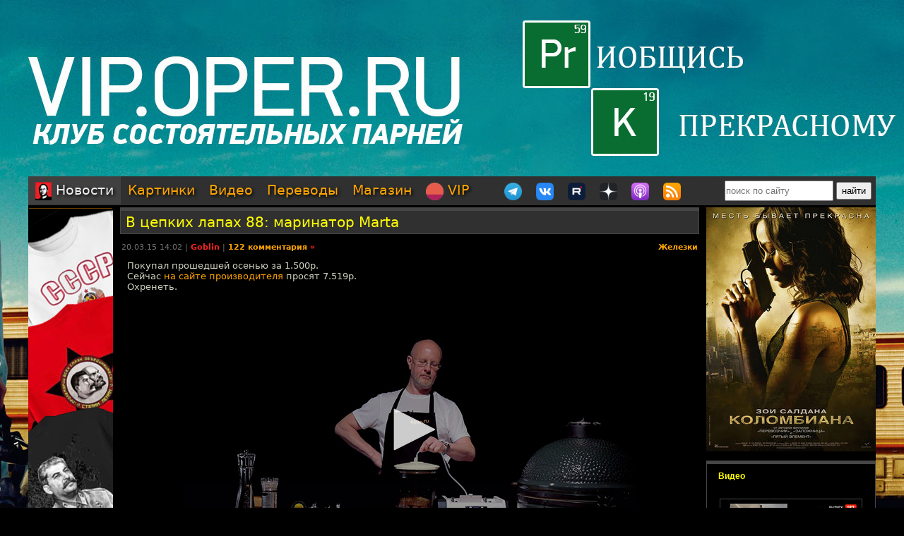

--- FILE ---
content_type: text/html; charset=utf-8
request_url: https://oper.ru/news/read.php?t=1051615088
body_size: 23200
content:
<?xml version="1.0" encoding="utf-8" ?>
<!DOCTYPE html PUBLIC "-//W3C//DTD XHTML 1.0 Strict//EN"
 "http://www.w3.org/TR/xhtml1/DTD/xhtml1-strict.dtd">
<html xmlns="http://www.w3.org/1999/xhtml" itemscope itemtype="http://schema.org" lang="ru">
<head>
	<meta http-equiv="Content-Type" content="text/html; charset=utf-8" />

	<meta property="og:site_name" content="Tynu40k Goblina"/>
	<meta property="fb:admins" content="1449234834"/>

	<meta name="twitter:card" content="summary"/>
	<meta name="twitter:site" content="@oper_ru"/>
	<meta name="twitter:creator" content="@goblin_oper"/>
	<meta name="twitter:url" content="https://oper.ru/news/read.php?t=1051615088"/>

	<title>В цепких лапах 88: маринатор Marta - Tynu40k Goblina</title>
	<meta property="og:title" content="В цепких лапах 88: маринатор Marta"/>
	<meta name="twitter:title" content="В цепких лапах 88: маринатор Marta"/>
	<meta itemprop="name" content="В цепких лапах 88: маринатор Marta"/>
	<meta property="og:image" content="https://video.oper.ru/video/preview/v_lapah_88_marinator.jpg"/>
	<meta itemprop="image" content="https://video.oper.ru/video/preview/v_lapah_88_marinator.jpg"/>
	<meta name="twitter:image" content="https://video.oper.ru/video/preview/v_lapah_88_marinator.jpg"/>
	<meta property="article:author" content="Goblin"/>
	<meta property="article:published_time" content="2015-03-20T14:02:00"/>

	<meta name="description" content="Покупал прошедшей осенью за 1.500р.
Сейчас на сайте производителя просят 7.519р.
Охренеть.

 

Большое Зелёное Яйцо" />
	<meta name="twitter:description" content="Покупал прошедшей осенью за 1.500р.
Сейчас на сайте производителя просят 7.519р.
Охренеть.

 

Большое Зелёное Яйцо" />
	<meta name="keywords" content="Goblin Гоблин Tynu40k Тупичок переводы кино студия полный п божья искра братва и кольцо сорванные башни санитары подземелий синий фил опергеймер в цепких лапах" />
	<meta name="author" content="Goblin (Дмитрий Пучков goblin@oper.ru)" />

	<link rel="icon" type="image/png" href="/static/favicon.png" />
	<link rel="apple-touch-icon" href="/static/apple-touch-icon.png" />
	<link rel="alternate" href="https://oper.ru/rss" type="application/rss+xml" title="Новости" />
	<link rel="alternate" href="https://oper.ru/video.xml" type="application/rss+xml" title="Видео" />
	<link rel="alternate" href="https://oper.ru/audio.xml" type="application/rss+xml" title="Аудио" />
	<link rel="search" type="application/opensearchdescription+xml" title="Tynu40k Goblina" href="https://oper.ru/opensearch.xml" />

	<link rel="stylesheet" href="/css/site.css?v=040924" type="text/css" />


	<script type="text/javascript" src="/js/jquery-3.6.0.min.js"></script>
	<script type="text/javascript" src="/js/likely.js"></script>
	<script type="text/javascript" src="/js/comments.js"></script>
	<script type="text/javascript" src="/js/translit.js"></script>
	<script type="text/javascript" src="/js/jwplayer.js"></script>
	<script>jwplayer.key="Q+AHjGOR96DOlwCjxJjO9X6d/RWaNBrkSpZrwVAGQmE=";</script>
</head>

	
	<body bgcolor="#000000" style="background-image: url(/static/images/200422_vip.jpg); background-repeat: no-repeat; background-position: center top;"><a name="up"></a>
	<div id="wrapper">
	<div id="bglink" style="position: absolute; width: 100%; height: 2000px;"><a href="https://oper.ru/follow/vip0422" target="_blank"><div style="width: 100%; height: 100%;"></div></a></div>
	<div id="container" style="position: relative; margin: 0 auto; max-width: 1200px; padding: 0px 5px 5px 5px;">
		<div style="width: 100%; height: 245px; min-width: 1200px; text-align: center;"> 
		<a href="https://oper.ru/follow/vip0422" target="_blank"><img src="/static/images/blank.gif" width="1200" height="245" border="0"></a>
	</div>


	<table border="0" cellspacing="0" cellpadding="0" width="100%">
	<tr>
		<td colspan="3" nowrap>
		<div style="line-height:1px;font-size:1px;height:0px;width:1200px;">&nbsp;</div>
		<ul class="tablist">
			<li class="current"><a href="/"><img src="/static/images/menulogo.png" /> Новости</a></li>
			<li ><a href="/gallery/">Картинки</a></li>
			<li ><a href="/video/">Видео</a></li>
			<li ><a href="/trans/">Переводы</a></li>
			<li ><a href="https://oper.ru/follow/opershop" target="_blank">Магазин</a></li>

			<li style="margin-right: 30px;"><a href="https://vip.oper.ru" target="_blank"><img src="/static/images/sponsr-logo.png" title="Sponsr" height="25" width="25" /> VIP</a></li>

			<li><a href="https://t.me/oper_goblin" target="_blank"><img src="/static/images/telegram-logo.png" title="Telegram" height="25" width="25" /></a></li>
			<li><a href="https://vk.com/goblin_oper_ru" target="_blank"><img src="/static/images/vk-logo.png" title="ВКонтакте" height="25" width="25" /></a></li>
			<li><a href="https://rutube.ru/u/goblin/" target="_blank"><img src="/static/images/rutube-logo.png" title="Rutube" height="25" width="25" /></a></li>
			<li><a href="https://dzen.ru/goblin_oper" target="_blank"><img src="/static/images/zen-logo-2.png" title="Дзен" height="25" width="25" /></a></li>
						<li><a href="https://oper.ru/follow/ap" target="_blank"><img src="/static/images/apple-podcast-logo.png" title="Apple" height="25" width="25" /></a></li>
			<li><a href="https://pc.st/979533018" target="_blank"><img src="/static/images/rss-logo.png" title="Аудиоверсии" height="25" width="25" /></a></li>

			<li class="search">
				<form style="margin:0px;" action="/search"><input type="text" name="q" value="" placeholder="поиск по сайту" style="width: 150px; height: 25px;"> <input type="submit" value="найти" style="width: 50px; height: 25px;"></form>
			</li>
		</ul>
		</td>
	</tr>

	<tr>
		<td colspan="3" align="center" style="height: 3px;"></td>
	</tr>

	<tr valign="top">
		<td rowspan="2" width="120">
			<div id="left">
				<div class=banner><a href='https://opermayki.ru' target='_blank' rel='nofollow'><img src='/static/data/rennabs/4af387dd986a9baba3747446cbe0734f9e37f244.png' width='120' height='600' border='0' style='border: none;'></a></div>
								<div class="block">
					<h3><a href="/trans" target="_blank">Переводы</a></h3>
					<ul>
												<li>
							<a target="_blank" href="https://wink.ru/movies/neuderzhimye-2-v-perevode-goblina-year-2023"><img src="https://oper.ru/static/wink/theexpendables2.jpg" alt="Неудержимые 2" width="100" height="144" /></a><br>
							<a target="_blank" href="https://wink.ru/movies/neuderzhimye-2-v-perevode-goblina-year-2023">Неудержимые 2</a>
						</li>
												<li>
							<a target="_blank" href="https://wink.rt.ru/media_items/104980224"><img src="https://oper.ru/static/wink/nc-poster1601647837186.jpg" alt="Козырные тузы" width="100" height="144" /></a><br>
							<a target="_blank" href="https://wink.rt.ru/media_items/104980224">Козырные тузы</a>
						</li>
												<li>
							<a target="_blank" href="https://wink.ru/media_items/141587163"><img src="https://oper.ru/static/wink/na_grebne_volny_503x726.jpg" alt="На гребне волны" width="100" height="144" /></a><br>
							<a target="_blank" href="https://wink.ru/media_items/141587163">На гребне волны</a>
						</li>
												<li>
							<a target="_blank" href="https://wink.ru/media_items/141182145"><img src="https://oper.ru/static/wink/nc-youngmaster.jpg" alt="Молодой мастер" width="100" height="144" /></a><br>
							<a target="_blank" href="https://wink.ru/media_items/141182145">Молодой мастер</a>
						</li>
												<li>
							<a target="_blank" href="https://wink.rt.ru/media_items/86656756"><img src="https://oper.ru/static/wink/nc-poster1576221360949.jpg" alt="Рим" width="100" height="144" /></a><br>
							<a target="_blank" href="https://wink.rt.ru/media_items/86656756">Рим</a>
						</li>
												<li>
							<a target="_blank" href="https://wink.ru/media_items/149583982"><img src="https://oper.ru/static/wink/5thelement.jpg" alt="Пятый элемент" width="100" height="144" /></a><br>
							<a target="_blank" href="https://wink.ru/media_items/149583982">Пятый элемент</a>
						</li>
												<li>
							<a target="_blank" href="https://wink.rt.ru/media_items/111005210"><img src="https://oper.ru/static/wink/nc-poster1606470984905.jpg" alt="Голяк" width="100" height="144" /></a><br>
							<a target="_blank" href="https://wink.rt.ru/media_items/111005210">Голяк</a>
						</li>
											</ul>
				</div>
				
								<div class="block">
					<h3><a href="/follow/opershop" target="_blank">Магазин</a></h3>
					<ul>
												<li>
							<a target="_blank" href="https://blades.opershop.ru/"><img width="100" src="/static/data/torture/c640dd532cba278b67d9ff03d4822fc8afb7de7e.jpg" alt="Империя ножей" /></a><br>
							<a target="_blank" href="https://blades.opershop.ru/">Империя ножей</a>
						</li>
												<li>
							<a target="_blank" href="https://opermayki.ru/"><img width="100" src="/static/data/torture/00b87e7a15db44a404c8540f35d1380395fc82a2.jpg" alt="Магазин ОПЕРМАЙКИ" /></a><br>
							<a target="_blank" href="https://opermayki.ru/">Магазин ОПЕРМАЙКИ</a>
						</li>
												<li>
							<a target="_blank" href="https://book.opershop.ru/"><img width="100" src="/static/data/torture/b903145e81dab74940bc09a8798a858cde68eead.jpg" alt="Советские учебники 1940-50х годов" /></a><br>
							<a target="_blank" href="https://book.opershop.ru/">Советские учебники 1940-50х годов</a>
						</li>
											</ul>
				</div>
				


				
				

			</div>
		</td>
		<td height="0"></td>
		<td rowspan="2" width="240">
			<div id="right">

				<div class=banner><a href='https://oper.ru/follow/wi' target='_blank' rel='nofollow'><img src='/static/data/rennabs/917497.jpg' width='240' height='346' border='0' style='border: none;'></a></div>
				
				
								<div class="block">
					<h3><a href="/video/" target="_blank">Видео</h3>
					<ul>
												<li>
							<a target="_blank" href="/news/read.php?t=1051627868"><img src="https://oper.ru/video/thumb/goblin_news_182.jpg" alt="Goblin News 182: форум в Давосе, убийство в Подмосковье, горячие вибраторы" width="200" height="113" /></a>
							<a target="_blank" href="/news/read.php?t=1051627868">Goblin News 182: форум в Давосе, убийство в Подмосковье, горячие вибраторы</a>
						</li>
												<li>
							<a target="_blank" href="/news/read.php?t=1051627866"><img src="https://oper.ru/video/thumb/ravensbruck.jpg" alt="Советская испанка, узница Равенсбрюка" width="200" height="113" /></a>
							<a target="_blank" href="/news/read.php?t=1051627866">Советская испанка, узница Равенсбрюка</a>
						</li>
												<li>
							<a target="_blank" href="/news/read.php?t=1051627865"><img src="https://oper.ru/video/thumb/eveningwithgoblin175.jpg" alt="Переговоры РФ, США и Украины в Абу-Даби, рост цен в ресторанах и домашние ясли" width="200" height="113" /></a>
							<a target="_blank" href="/news/read.php?t=1051627865">Переговоры РФ, США и Украины в Абу-Даби, рост цен в ресторанах и домашние ясли</a>
						</li>
												<li>
							<a target="_blank" href="/news/read.php?t=1051627863"><img src="https://oper.ru/video/thumb/interview_grin.jpg" alt="Сергей Цветаев о глубине рассказов А. Чехова и А. Грина" width="200" height="113" /></a>
							<a target="_blank" href="/news/read.php?t=1051627863">Сергей Цветаев о глубине рассказов А. Чехова и А. Грина</a>
						</li>
												<li>
							<a target="_blank" href="/news/read.php?t=1051627862"><img src="https://oper.ru/video/thumb/interview_1987p6.jpg" alt="Пётр Лидов - Роковые восьмидесятые, июнь 1987" width="200" height="113" /></a>
							<a target="_blank" href="/news/read.php?t=1051627862">Пётр Лидов - Роковые восьмидесятые, июнь 1987</a>
						</li>
											</ul>
				</div>
				
								<div class="block">
					<h3><a href="/gallery/" target="_blank">Картинки</a></h3>
					<ul>
												<li>
							<a target="_blank" href="/gallery/view.php?t=1048756863"><img src="/static/data/gallery/t1048756863.jpg" alt="РВИО" width="200" height="150"/></a><br>
							<a target="_blank" href="/gallery/view.php?t=1048756863">РВИО</a>
						</li>
												<li>
							<a target="_blank" href="/gallery/view.php?t=1048756862"><img src="/static/data/gallery/t1048756862.jpg" alt="Беседа в РВИО" width="200" height="150"/></a><br>
							<a target="_blank" href="/gallery/view.php?t=1048756862">Беседа в РВИО</a>
						</li>
												<li>
							<a target="_blank" href="/gallery/view.php?t=1048756859"><img src="/static/data/gallery/t1048756859.jpg" alt="Трое в РВИО" width="200" height="150"/></a><br>
							<a target="_blank" href="/gallery/view.php?t=1048756859">Трое в РВИО</a>
						</li>
												<li>
							<a target="_blank" href="/gallery/view.php?t=1048756858"><img src="/static/data/gallery/t1048756858.jpg" alt="Премия общества Знание" width="200" height="150"/></a><br>
							<a target="_blank" href="/gallery/view.php?t=1048756858">Премия общества Знание</a>
						</li>
												<li>
							<a target="_blank" href="/gallery/view.php?t=1048756857"><img src="/static/data/gallery/t1048756857.jpg" alt="Премия общества Знание" width="200" height="150"/></a><br>
							<a target="_blank" href="/gallery/view.php?t=1048756857">Премия общества Знание</a>
						</li>
											</ul>
				</div>
				
				
				<script type="text/javascript" src="//vk.com/js/api/openapi.js?139"></script>
				<div id="vk_groups"></div>
				<script type="text/javascript">
				VK.Widgets.Group("vk_groups", { mode: 3, width: "240", color1: '303030', color2: 'E0E0E0', color3: 'FFA500' }, 3156562);
				</script>

			</div>
		</td>
	</tr>
	<tr valign="top">
		<td>
		<div id="middle">
		<!--content start -->

<h1><a href="/news/read.php?t=1051615088">В цепких лапах 88: маринатор Marta</a></h1>

<dl>
	<dd>
		<table border="0" style="width: 100%">
		<tr valign="top">
			<td>
			<p class="meta">20.03.15 14:02 | <a href="javascript:vinfo('Goblin');" class="comments"><font color=#ff2020>Goblin</font></a> | <a class="comments" href="#comments">122 комментария</a> <a class="comments" href="/news/read.php?t=1051615088&name=Goblin#comments"><font color=#ff2020>&raquo;</font></a></p>
			</td>
			<td align="right">
			<p class="meta"><noindex>
						<a class="comments" href="/news/?div=206">Железки</a>						</noindex></p>
			</td>
		</tr>
		</table>
		<div class="body">
			Покупал прошедшей осенью за 1.500р.
<br>Сейчас <a href="http://multimarta.com/catalog/marinatory/mt-2091/" target="_blank">на сайте производителя</a> просят 7.519р.
<br>Охренеть.

<br><br><center><iframe name="video923" width="640" height="360" src="/video/iframe.php?t=923" frameborder="0" scrolling="no" allowfullscreen><img src="https://video.oper.ru/video/preview/v_lapah_88_marinator.jpg"></iframe><div class="playerinfo" style="text-align: center; font-size: 11px; margin: 5px 0px 0px 0px;"><b>17:14</b> <span style="color: #717171;">|</span> 106553 просмотра <span style="color: #717171;">|</span> <a target="_blank" href="https://yadi.sk/i/Z3HAnZw9fNQgL">скачать</a></div></center> 

<br><br><font size="3"><a href="http://www.biggreenegg.ru" target="_blank"><b>Большое Зелёное Яйцо</b></a></font>
		</div>
	</dd>
</dl>

<br>

<div class="follows-channel follows-channel_rutube"><div class="follows-channel__content">Смотри ролики Гоблина на <a href="https://rutube.ru/u/goblin/" target="_blank">канале Rutube</a></div></div>



<script type="text/javascript">
function ac(id) 
{
	var t = document.getElementById('to' + id);
	if (t.innerText) {
		to = t.innerText;
	} else if (t.innerHTML) {
		to = t.innerHTML;
	}
	to = to.replace(/<[^>]+>/g, "");

	text = document.commentform.body.value;

	if (text.indexOf(to) == -1)
	{
		if (text.length > 0)
			text += "\n\n";
		text += to + "\n\n";

		document.commentform.body.value = text;
	}
	document.commentform.body.focus();
}

function qc(id) 
{

	var d = document.getElementById('quote' + id);
	if (!d) return;

	var quote = new String(get_selected());

	if (quote=='') 
	{
		alert("Сначала выдели нужный фрагмент текста, а потом жми.\n\nОверквотинг - зло!");
	} 
	else 
	{

		quote = quote.replace(/\r\n/g, "\n");
		quote = quote.replace(/\r/g, "\n");
		quote = quote.replace(/\n/g, "\n> ");

		if (quote.length>1000) 
		 quote = quote.substring(0, 1000) + "...";

		if (quote.match(/^\s*[^>]/)) quote = quote.replace(/^\s*/,'> ');
		quote = quote.replace(/\s*$/, '');

		var t = document.getElementById('to' + id);
		if (t.innerText) {
			to = t.innerText;
		} else if (t.innerHTML) {
			to = t.innerHTML;
		}
		to = to.replace(/<[^>]+>/g, "");

		text = document.commentform.body.value;
		
		if (text.indexOf(to) == -1)
		{
			if (text.length > 0)
				text += "\n\n";
			text += to;
		}
		text += "\n\n" + quote + "\n\n";

		document.commentform.body.value = text;
		document.commentform.body.focus();
	}

}
</script>


<br>

<a name=comments></a>

<table border="0" width="100%" cellspacing="0" cellpadding="0">
<tr valign="middle">
<td><font size=4 color=#ffffff><b>Комментарии</b></font></td>
<td align="right"><div class="recommend"><strong>Goblin рекомендует</strong><span></span>
	
<a href="https://megagroup.ru/base_shop" rel="nofollow" target="_blank" title="Goblin рекомендует создать интернет магазин в megagroup.ru">создать интернет магазин</a> в megagroup.ru
</tr>
</table>

<br><br>

<table width=100% border=0 cellspacing=0 cellpadding=0>
<tr valign="middle">
	<td><font size=2><b>cтраницы: 1 | <a href="read.php?t=1051615088&page=1#comments">2</a></b></font></td>
	
	<td align="right"><font size=2><b>всего: 122, <a href="read.php?t=1051615088&name=Goblin#comments"><font color="#ff2020"><b>Goblin</b></font></a>: 14</b></font></td>
</tr>
</table>

<br>

<a name="1"></a>
<table class="comment" width="100%" bgcolor="#303030">
<tr>
<td valign=top width=15% class=text13>
	<a rel="nofollow" style="text-decoration: none;" href="javascript:vinfo('Flowder');" title="Показать информацию о пользователе">
		<font size=2 color=#c5c5c5><b>Flowder</b></font>
		</a>
			<div id="to1" style="display: none;">Кому: Flowder, #1</div>
</td>
<td valign=top width=85%>
	<table border=0 cellspacing=0 cellpadding=0 width=100%><tr>
		<td align=left>
			<span class=text13><span class=posted>отправлено 20.03.15 14:21</span>		</td>
		<td align=right class=text13><a href=#1># 1</a></td>
	</tr>
	</table>
	<hr color=#505050 size=1 noshade>
	<br><font size=2 class=verdana><div id="quote1">Отличный обзор! Это прямо как с переводами - можно забросить все в колбу и бездумно перетрясти, а можно подходить вдумчиво, и переводить с любовью и глубочайшим знанием предмета. <br>Когда ждать Хоббита?</div><br><br></font>
</td>
</tr>
</table>
<a name="2"></a>
<table class="comment" width="100%" bgcolor="#404040">
<tr>
<td valign=top width=15% class=text13>
	<a rel="nofollow" style="text-decoration: none;" href="javascript:vinfo('Зять');" title="Показать информацию о пользователе">
		<font size=2 color=#c5c5c5><b>Зять</b></font>
		</a>
			<div id="to2" style="display: none;">Кому: Зять, #2</div>
</td>
<td valign=top width=85%>
	<table border=0 cellspacing=0 cellpadding=0 width=100%><tr>
		<td align=left>
			<span class=text13><span class=posted>отправлено 20.03.15 14:21</span>		</td>
		<td align=right class=text13><a href=#2># 2</a></td>
	</tr>
	</table>
	<hr color=#505050 size=1 noshade>
	<br><font size=2 class=verdana><div id="quote2">В пятьницу! В обед!<br>Опять вы над нами издеваетесь Дмитрий Юрич!!!!</div><br><br></font>
</td>
</tr>
</table>
<a name="3"></a>
<table class="comment" width="100%" bgcolor="#303030">
<tr>
<td valign=top width=15% class=text13>
	<a rel="nofollow" style="text-decoration: none;" href="javascript:vinfo('Русский Оккупант');" title="Показать информацию о пользователе">
		<font size=2 color=#c5c5c5><b>Русский Оккупант</b></font>
		</a>
			<div id="to3" style="display: none;">Кому: Русский Оккупант, #3</div>
</td>
<td valign=top width=85%>
	<table border=0 cellspacing=0 cellpadding=0 width=100%><tr>
		<td align=left>
			<span class=text13><span class=posted>отправлено 20.03.15 14:32</span>		</td>
		<td align=right class=text13><a href=#3># 3</a></td>
	</tr>
	</table>
	<hr color=#505050 size=1 noshade>
	<br><font size=2 class=verdana><div id="quote3">Шеф плохого не посоветует, надо брать!</div><br><br></font>
</td>
</tr>
</table>
<a name="4"></a>
<table class="comment" width="100%" bgcolor="#404040">
<tr>
<td valign=top width=15% class=text13>
	<a rel="nofollow" style="text-decoration: none;" href="javascript:vinfo('Батон');" title="Показать информацию о пользователе">
		<font size=2 color=#c5c5c5><b>Батон</b></font>
		</a>
			<div id="to4" style="display: none;">Кому: Батон, #4</div>
</td>
<td valign=top width=85%>
	<table border=0 cellspacing=0 cellpadding=0 width=100%><tr>
		<td align=left>
			<span class=text13><span class=posted>отправлено 20.03.15 14:32</span>		</td>
		<td align=right class=text13><a href=#4># 4</a></td>
	</tr>
	</table>
	<hr color=#505050 size=1 noshade>
	<br><font size=2 class=verdana><div id="quote4">Отличный выпуск!<br>Очень порадовала концовка. Опасался, что Дмитрий начнет расхваливать это откровенное, хм... чудо, но он не подкачал - в свойственной манере сказал всё как есть на самом деле.<br><br>По поводу рецепта курицы по началу бы в недоумении, ибо среди специй не увидел чеснока, который прям просится к курочке, но потом узнал, что это рецепт из книжки.<br>Кстати, о книжках: порой такой рецепт напишут, что возникают подозрения, а не генератор ли случайных ингридиентов они используют, чтобы довести общее количество рецептов до сотни, а то и до дух? Имею солидный опыт приготовления пищи и некоторые рецепты бракую прямо на глаз, ибо это не экзотика, а мешанина.<br><br>К вердикту Дмитрия присоединяюсь. Такого нам ни бесплатно не нать, ни с деньгами не нать.</div><br><br></font>
</td>
</tr>
</table>
<a name="5"></a>
<table class="comment" width="100%" bgcolor="#303030">
<tr>
<td valign=top width=15% class=text13>
	<a rel="nofollow" style="text-decoration: none;" href="javascript:vinfo('Koljan');" title="Показать информацию о пользователе">
		<font size=2 color=#c5c5c5><b>Koljan</b></font>
		</a>
			<div id="to5" style="display: none;">Кому: Koljan, #5</div>
</td>
<td valign=top width=85%>
	<table border=0 cellspacing=0 cellpadding=0 width=100%><tr>
		<td align=left>
			<span class=text13><span class=posted>отправлено 20.03.15 14:41</span>		</td>
		<td align=right class=text13><a href=#5># 5</a></td>
	</tr>
	</table>
	<hr color=#505050 size=1 noshade>
	<br><font size=2 class=verdana><div id="quote5">Странно как салат такой мог не получится, скорее всего буржуйский уксус всё попортил. Кстати, кажись это первая совершенно бесполезная приблуда в цепких лапах.</div><br><br></font>
</td>
</tr>
</table>
<a name="6"></a>
<table class="comment" width="100%" bgcolor="#404040">
<tr>
<td valign=top width=15% class=text13>
	<a rel="nofollow" style="text-decoration: none;" href="javascript:vinfo('Koljan');" title="Показать информацию о пользователе">
		<font size=2 color=#c5c5c5><b>Koljan</b></font>
		</a>
			<div id="to6" style="display: none;">Кому: Koljan, #6</div>
</td>
<td valign=top width=85%>
	<table border=0 cellspacing=0 cellpadding=0 width=100%><tr>
		<td align=left>
			<span class=text13><span class=posted>отправлено 20.03.15 14:41</span>		</td>
		<td align=right class=text13><a href=#6># 6</a></td>
	</tr>
	</table>
	<hr color=#505050 size=1 noshade>
	<br><font size=2 class=verdana><div id="quote6">Кому: Русский Оккупант, <a href='read.php?t=1051615088#3'>#3</a><br><br><span class=quoted>&gt; Шеф плохого не посоветует, надо брать!</span><br><br>А ты внимательный зритель!!!</div><br><br></font>
</td>
</tr>
</table>
<a name="7"></a>
<table class="comment" width="100%" bgcolor="#303030">
<tr>
<td valign=top width=15% class=text13>
	<a rel="nofollow" style="text-decoration: none;" href="javascript:vinfo('}i{MyRik');" title="Показать информацию о пользователе">
		<font size=2 color=#c5c5c5><b>}i{MyRik</b></font>
		</a>
			<div id="to7" style="display: none;">Кому: }i{MyRik, #7</div>
</td>
<td valign=top width=85%>
	<table border=0 cellspacing=0 cellpadding=0 width=100%><tr>
		<td align=left>
			<span class=text13><span class=posted>отправлено 20.03.15 14:41</span>		</td>
		<td align=right class=text13><a href=#7># 7</a></td>
	</tr>
	</table>
	<hr color=#505050 size=1 noshade>
	<br><font size=2 class=verdana><div id="quote7">Концовка порадовала. Особенно после озвучивания цены товара - действительно, выкинуть не жалко.<br><br>Дмитрий Юрьевич, вы любое мясо рекомендуете просто с репчатым луком на ночь оставить, или, например, это касается только курятины?</div><br><br></font>
</td>
</tr>
</table>
<a name="8"></a>
<table class="comment" width="100%" bgcolor="#404040">
<tr>
<td valign=top width=15% class=text13>
	<a rel="nofollow" style="text-decoration: none;" href="javascript:vinfo('Flowder');" title="Показать информацию о пользователе">
		<font size=2 color=#c5c5c5><b>Flowder</b></font>
		</a>
			<div id="to8" style="display: none;">Кому: Flowder, #8</div>
</td>
<td valign=top width=85%>
	<table border=0 cellspacing=0 cellpadding=0 width=100%><tr>
		<td align=left>
			<span class=text13><span class=posted>отправлено 20.03.15 14:41</span>		</td>
		<td align=right class=text13><a href=#8># 8</a></td>
	</tr>
	</table>
	<hr color=#505050 size=1 noshade>
	<br><font size=2 class=verdana><div id="quote8">Недавно, кстати, по наводке взял Зеленое Яйцо, доволен несказанно, хотя и вес в 74кг внушителен.</div><br><br></font>
</td>
</tr>
</table>
<a name="9"></a>
<table class="comment" width="100%" bgcolor="#303030">
<tr>
<td valign=top width=15% class=text13>
	<a rel="nofollow" style="text-decoration: none;" href="javascript:vinfo('Goblin');" title="Показать информацию о пользователе">
		<font size=2 color=#ff2020><b>Goblin</b></font>
		</a>
			<div id="to9" style="display: none;">Кому: Goblin, #9</div>
</td>
<td valign=top width=85%>
	<table border=0 cellspacing=0 cellpadding=0 width=100%><tr>
		<td align=left>
			<span class=text13><span class=posted>отправлено 20.03.15 14:42</span>		</td>
		<td align=right class=text13><a href=#9># 9</a></td>
	</tr>
	</table>
	<hr color=#505050 size=1 noshade>
	<br><font size=2 class=verdana><div id="quote9">Кому: Koljan, <a href='read.php?t=1051615088#5'>#5</a><br><br><span class=quoted>&gt; кажись это первая совершенно бесполезная приблуда в цепких лапах.</span><br><br>обычно покупаю дельные вещи<br><br>но бывает и так</div><br><br></font>
</td>
</tr>
</table>
<a name="10"></a>
<table class="comment" width="100%" bgcolor="#404040">
<tr>
<td valign=top width=15% class=text13>
	<a rel="nofollow" style="text-decoration: none;" href="javascript:vinfo('Goblin');" title="Показать информацию о пользователе">
		<font size=2 color=#ff2020><b>Goblin</b></font>
		</a>
			<div id="to10" style="display: none;">Кому: Goblin, #10</div>
</td>
<td valign=top width=85%>
	<table border=0 cellspacing=0 cellpadding=0 width=100%><tr>
		<td align=left>
			<span class=text13><span class=posted>отправлено 20.03.15 14:42</span>		</td>
		<td align=right class=text13><a href=#10># 10</a></td>
	</tr>
	</table>
	<hr color=#505050 size=1 noshade>
	<br><font size=2 class=verdana><div id="quote10">Кому: Flowder, <a href='read.php?t=1051615088#8'>#8</a><br><br><span class=quoted>&gt; Недавно, кстати, по наводке взял Зеленое Яйцо, доволен несказанно, хотя и вес в 74кг внушителен.</span><br><br>яйцо - отвал башки<br><br>не нарадуюсь</div><br><br></font>
</td>
</tr>
</table>
<a name="11"></a>
<table class="comment" width="100%" bgcolor="#303030">
<tr>
<td valign=top width=15% class=text13>
	<a rel="nofollow" style="text-decoration: none;" href="javascript:vinfo('Goblin');" title="Показать информацию о пользователе">
		<font size=2 color=#ff2020><b>Goblin</b></font>
		</a>
			<div id="to11" style="display: none;">Кому: Goblin, #11</div>
</td>
<td valign=top width=85%>
	<table border=0 cellspacing=0 cellpadding=0 width=100%><tr>
		<td align=left>
			<span class=text13><span class=posted>отправлено 20.03.15 14:42</span>		</td>
		<td align=right class=text13><a href=#11># 11</a></td>
	</tr>
	</table>
	<hr color=#505050 size=1 noshade>
	<br><font size=2 class=verdana><div id="quote11">Кому: }i{MyRik, <a href='read.php?t=1051615088#7'>#7</a><br><br><span class=quoted>&gt; Дмитрий Юрьевич, вы любое мясо рекомендуете просто с репчатым луком на ночь оставить, или, например, это касается только курятины?</span><br><br>это я про свинью</div><br><br></font>
</td>
</tr>
</table>
<a name="12"></a>
<table class="comment" width="100%" bgcolor="#404040">
<tr>
<td valign=top width=15% class=text13>
	<a rel="nofollow" style="text-decoration: none;" href="javascript:vinfo('knudsen');" title="Показать информацию о пользователе">
		<font size=2 color=#c5c5c5><b>knudsen</b></font>
		</a>
			<div id="to12" style="display: none;">Кому: knudsen, #12</div>
</td>
<td valign=top width=85%>
	<table border=0 cellspacing=0 cellpadding=0 width=100%><tr>
		<td align=left>
			<span class=text13><span class=posted>отправлено 20.03.15 14:44</span>		</td>
		<td align=right class=text13><a href=#12># 12</a></td>
	</tr>
	</table>
	<hr color=#505050 size=1 noshade>
	<br><font size=2 class=verdana><div id="quote12">Теперь я понял зачем там стоит Зелёной Яйцо! Спасать еду, если что.</div><br><br></font>
</td>
</tr>
</table>
<a name="13"></a>
<table class="comment" width="100%" bgcolor="#303030">
<tr>
<td valign=top width=15% class=text13>
	<a rel="nofollow" style="text-decoration: none;" href="javascript:vinfo('Goblin');" title="Показать информацию о пользователе">
		<font size=2 color=#ff2020><b>Goblin</b></font>
		</a>
			<div id="to13" style="display: none;">Кому: Goblin, #13</div>
</td>
<td valign=top width=85%>
	<table border=0 cellspacing=0 cellpadding=0 width=100%><tr>
		<td align=left>
			<span class=text13><span class=posted>отправлено 20.03.15 14:44</span>		</td>
		<td align=right class=text13><a href=#13># 13</a></td>
	</tr>
	</table>
	<hr color=#505050 size=1 noshade>
	<br><font size=2 class=verdana><div id="quote13">Кому: knudsen, <a href='read.php?t=1051615088#12'>#12</a><br><br><span class=quoted>&gt; Теперь я понял зачем там стоит Зелёной Яйцо! Спасать еду, если что.</span><br><br>в яйце ничего испортить нельзя!!!<br><br>можно только улучшить :)</div><br><br></font>
</td>
</tr>
</table>
<a name="14"></a>
<table class="comment" width="100%" bgcolor="#404040">
<tr>
<td valign=top width=15% class=text13>
	<a rel="nofollow" style="text-decoration: none;" href="javascript:vinfo('}i{MyRik');" title="Показать информацию о пользователе">
		<font size=2 color=#c5c5c5><b>}i{MyRik</b></font>
		</a>
			<div id="to14" style="display: none;">Кому: }i{MyRik, #14</div>
</td>
<td valign=top width=85%>
	<table border=0 cellspacing=0 cellpadding=0 width=100%><tr>
		<td align=left>
			<span class=text13><span class=posted>отправлено 20.03.15 14:47</span>		</td>
		<td align=right class=text13><a href=#14># 14</a></td>
	</tr>
	</table>
	<hr color=#505050 size=1 noshade>
	<br><font size=2 class=verdana><div id="quote14">Кому: Goblin, <a href='read.php?t=1051615088#11'>#11</a><br><br><span class=quoted>&gt; это я про свинью</span><br><br>Начнем выбираться на природу - обязательно попробую. А то мы стандартно берем свинину и маринуем с луком и болгарским перцем в майонезе с аджикой.</div><br><br></font>
</td>
</tr>
</table>
<a name="15"></a>
<table class="comment" width="100%" bgcolor="#303030">
<tr>
<td valign=top width=15% class=text13>
	<a rel="nofollow" style="text-decoration: none;" href="javascript:vinfo('LifeSaveR');" title="Показать информацию о пользователе">
		<font size=2 color=#c5c5c5><b>LifeSaveR</b></font>
		</a>
			<div id="to15" style="display: none;">Кому: LifeSaveR, #15</div>
</td>
<td valign=top width=85%>
	<table border=0 cellspacing=0 cellpadding=0 width=100%><tr>
		<td align=left>
			<span class=text13><span class=posted>отправлено 20.03.15 14:52</span>		</td>
		<td align=right class=text13><a href=#15># 15</a></td>
	</tr>
	</table>
	<hr color=#505050 size=1 noshade>
	<br><font size=2 class=verdana><div id="quote15">Процесс маринования - это искусство, не говоря уж о том какое это удовольствие. Доверять такие вещи бездушным механизмам просто кощунство! =)</div><br><br></font>
</td>
</tr>
</table>
<a name="16"></a>
<table class="comment" width="100%" bgcolor="#404040">
<tr>
<td valign=top width=15% class=text13>
	<a rel="nofollow" style="text-decoration: none;" href="javascript:vinfo('Goblin');" title="Показать информацию о пользователе">
		<font size=2 color=#ff2020><b>Goblin</b></font>
		</a>
			<div id="to16" style="display: none;">Кому: Goblin, #16</div>
</td>
<td valign=top width=85%>
	<table border=0 cellspacing=0 cellpadding=0 width=100%><tr>
		<td align=left>
			<span class=text13><span class=posted>отправлено 20.03.15 14:54</span>		</td>
		<td align=right class=text13><a href=#16># 16</a></td>
	</tr>
	</table>
	<hr color=#505050 size=1 noshade>
	<br><font size=2 class=verdana><div id="quote16">Кому: }i{MyRik, <a href='read.php?t=1051615088#14'>#14</a><br><br><span class=quoted>&gt; Начнем выбираться на природу - обязательно попробую. А то мы стандартно берем свинину и маринуем с луком и болгарским перцем в майонезе с аджикой.</span><br><br>ну оно ж по твоему индивидуальному вкусу, камрад<br><br>нельзя угадать - что нравится лично тебе</div><br><br></font>
</td>
</tr>
</table>
<a name="17"></a>
<table class="comment" width="100%" bgcolor="#303030">
<tr>
<td valign=top width=15% class=text13>
	<a rel="nofollow" style="text-decoration: none;" href="javascript:vinfo('DKScreaM');" title="Показать информацию о пользователе">
		<font size=2 color=#c5c5c5><b>DKScreaM</b></font>
		</a>
			<div id="to17" style="display: none;">Кому: DKScreaM, #17</div>
</td>
<td valign=top width=85%>
	<table border=0 cellspacing=0 cellpadding=0 width=100%><tr>
		<td align=left>
			<span class=text13><span class=posted>отправлено 20.03.15 15:02</span>		</td>
		<td align=right class=text13><a href=#17># 17</a></td>
	</tr>
	</table>
	<hr color=#505050 size=1 noshade>
	<br><font size=2 class=verdana><div id="quote17">Дмитрий Юрьевич, грудки ем часто и много. Данный рецепт без маринатора и без зеленого яйца, порекомендуете?</div><br><br></font>
</td>
</tr>
</table>
<a name="18"></a>
<table class="comment" width="100%" bgcolor="#404040">
<tr>
<td valign=top width=15% class=text13>
	<a rel="nofollow" style="text-decoration: none;" href="javascript:vinfo('adeptus');" title="Показать информацию о пользователе">
		<font size=2 color=#c5c5c5><b>adeptus</b></font>
		</a>
			<div id="to18" style="display: none;">Кому: adeptus, #18</div>
</td>
<td valign=top width=85%>
	<table border=0 cellspacing=0 cellpadding=0 width=100%><tr>
		<td align=left>
			<span class=text13><span class=posted>отправлено 20.03.15 15:02</span>		</td>
		<td align=right class=text13><a href=#18># 18</a></td>
	</tr>
	</table>
	<hr color=#505050 size=1 noshade>
	<br><font size=2 class=verdana><div id="quote18">Для маринования (особенно с выездом на природу) хорош бытовой ваккууматор. Который может из спец пакета и воздух откачать и запаять его. При соблюдении правил гигиены при мариновании, мясо в таком пакете два-три дня на природе живет спокойно.<br>А если есть мультиварка с функцией выставления времени (Дим Юрич, спасибо за обзор мультиварки редмонд) - процесс приготовления идеально прожаренного мяса не занимает вообще никаких проблем.</div><br><br></font>
</td>
</tr>
</table>
<a name="19"></a>
<table class="comment" width="100%" bgcolor="#303030">
<tr>
<td valign=top width=15% class=text13>
	<a rel="nofollow" style="text-decoration: none;" href="javascript:vinfo('user-235');" title="Показать информацию о пользователе">
		<font size=2 color=#c5c5c5><b>user-235</b></font>
		</a>
			<div id="to19" style="display: none;">Кому: user-235, #19</div>
</td>
<td valign=top width=85%>
	<table border=0 cellspacing=0 cellpadding=0 width=100%><tr>
		<td align=left>
			<span class=text13><span class=posted>отправлено 20.03.15 15:28</span>		</td>
		<td align=right class=text13><a href=#19># 19</a></td>
	</tr>
	</table>
	<hr color=#505050 size=1 noshade>
	<br><font size=2 class=verdana><div id="quote19">Гоблен, тебя таки обманули!!!!</div><br><br></font>
</td>
</tr>
</table>
<a name="20"></a>
<table class="comment" width="100%" bgcolor="#404040">
<tr>
<td valign=top width=15% class=text13>
	<a rel="nofollow" style="text-decoration: none;" href="javascript:vinfo('antonyaugust');" title="Показать информацию о пользователе">
		<font size=2 color=#c5c5c5><b>antonyaugust</b></font>
		</a>
			<div id="to20" style="display: none;">Кому: antonyaugust, #20</div>
</td>
<td valign=top width=85%>
	<table border=0 cellspacing=0 cellpadding=0 width=100%><tr>
		<td align=left>
			<span class=text13><span class=posted>отправлено 20.03.15 15:28</span>		</td>
		<td align=right class=text13><a href=#20># 20</a></td>
	</tr>
	</table>
	<hr color=#505050 size=1 noshade>
	<br><font size=2 class=verdana><div id="quote20">Для сравнения эффективности маринатора можно было часть курятины в нём замариновать, а часть просто положить в зелёную яйку - тогда можно было бы непосредственно сравнить эффективность маринования.</div><br><br></font>
</td>
</tr>
</table>
<a name="21"></a>
<table class="comment" width="100%" bgcolor="#303030">
<tr>
<td valign=top width=15% class=text13>
	<a rel="nofollow" style="text-decoration: none;" href="javascript:vinfo('Батон');" title="Показать информацию о пользователе">
		<font size=2 color=#c5c5c5><b>Батон</b></font>
		</a>
			<div id="to21" style="display: none;">Кому: Батон, #21</div>
</td>
<td valign=top width=85%>
	<table border=0 cellspacing=0 cellpadding=0 width=100%><tr>
		<td align=left>
			<span class=text13><span class=posted>отправлено 20.03.15 15:29</span>		</td>
		<td align=right class=text13><a href=#21># 21</a></td>
	</tr>
	</table>
	<hr color=#505050 size=1 noshade>
	<br><font size=2 class=verdana><div id="quote21">Кому: Goblin, <a href='read.php?t=1051615088#16'>#16</a><br><br><span class=quoted>&gt; ну оно ж по твоему индивидуальному вкусу, камрад </span><br><span class=quoted>&gt; </span><br><span class=quoted>&gt; нельзя угадать - что нравится лично тебе</span><br><br>Тут действительно очень много зависит от самого мяса. Сам раньше считал, что лучше филе для шашлыка нет, но годы шли, пробовал мясо приготовленное другими людьми, и пришел к тому, что мясо от кости вкуснее и готовится лучше. От мяса на шампурах постепенно перебрался на антрекоты, разумеется замаринованные как и шашлык, ну и на решетку ( ни в коем случае не зажимать, а то высохнет к чертовой матери). В общем все рады, запотевшую приносят прямо к месту готовки, чтобы мастер не проворонил всполохи огня. Думаю, Большое зеленое яйцо для этого даже больше подходит (исключает возможность воспламенения).</div><br><br></font>
</td>
</tr>
</table>
<a name="22"></a>
<table class="comment" width="100%" bgcolor="#404040">
<tr>
<td valign=top width=15% class=text13>
	<a rel="nofollow" style="text-decoration: none;" href="javascript:vinfo('olga13');" title="Показать информацию о пользователе">
		<font size=2 color=#c5c5c5><b>olga13</b></font>
		</a>
			<div id="to22" style="display: none;">Кому: olga13, #22</div>
</td>
<td valign=top width=85%>
	<table border=0 cellspacing=0 cellpadding=0 width=100%><tr>
		<td align=left>
			<span class=text13><span class=posted>отправлено 20.03.15 15:55</span>		</td>
		<td align=right class=text13><a href=#22># 22</a></td>
	</tr>
	</table>
	<hr color=#505050 size=1 noshade>
	<br><font size=2 class=verdana><div id="quote22">На мой взгляд, вакууматоры это маркетинговый ход. Хороший вакуум сплющил бы пластиковую трубку и сам пластиковый контейнер треснул. То что демонстрируется, можно сравнить разве что с банками на спину. Никакие межклеточные оболочки такое не порвет.</div><br><br></font>
</td>
</tr>
</table>
<a name="23"></a>
<table class="comment" width="100%" bgcolor="#303030">
<tr>
<td valign=top width=15% class=text13>
	<a rel="nofollow" style="text-decoration: none;" href="javascript:vinfo('mokh');" title="Показать информацию о пользователе">
		<font size=2 color=#c5c5c5><b>mokh</b></font>
		</a>
			<div id="to23" style="display: none;">Кому: mokh, #23</div>
</td>
<td valign=top width=85%>
	<table border=0 cellspacing=0 cellpadding=0 width=100%><tr>
		<td align=left>
			<span class=text13><span class=posted>отправлено 20.03.15 15:55</span>		</td>
		<td align=right class=text13><a href=#23># 23</a></td>
	</tr>
	</table>
	<hr color=#505050 size=1 noshade>
	<br><font size=2 class=verdana><div id="quote23">Только купив Яйцо начал нормально готовить, до этого в основном только портил продукты :) А всякое мясо по 8-10 часов в нем - просто сказка</div><br><br></font>
</td>
</tr>
</table>
<a name="24"></a>
<table class="comment" width="100%" bgcolor="#404040">
<tr>
<td valign=top width=15% class=text13>
	<a rel="nofollow" style="text-decoration: none;" href="javascript:vinfo('лёхаДВ');" title="Показать информацию о пользователе">
		<font size=2 color=#c5c5c5><b>лёхаДВ</b></font>
		</a>
			<div id="to24" style="display: none;">Кому: лёхаДВ, #24</div>
</td>
<td valign=top width=85%>
	<table border=0 cellspacing=0 cellpadding=0 width=100%><tr>
		<td align=left>
			<span class=text13><span class=posted>отправлено 20.03.15 15:55</span>		</td>
		<td align=right class=text13><a href=#24># 24</a></td>
	</tr>
	</table>
	<hr color=#505050 size=1 noshade>
	<br><font size=2 class=verdana><div id="quote24">Получается "в цепких лапах" - это не реклама??? <br><span class=masked>[душит в себе жадного дитятю]</span></div><br><br></font>
</td>
</tr>
</table>
<a name="25"></a>
<table class="comment" width="100%" bgcolor="#303030">
<tr>
<td valign=top width=15% class=text13>
	<a rel="nofollow" style="text-decoration: none;" href="javascript:vinfo('Goblin');" title="Показать информацию о пользователе">
		<font size=2 color=#ff2020><b>Goblin</b></font>
		</a>
			<div id="to25" style="display: none;">Кому: Goblin, #25</div>
</td>
<td valign=top width=85%>
	<table border=0 cellspacing=0 cellpadding=0 width=100%><tr>
		<td align=left>
			<span class=text13><span class=posted>отправлено 20.03.15 15:57</span>		</td>
		<td align=right class=text13><a href=#25># 25</a></td>
	</tr>
	</table>
	<hr color=#505050 size=1 noshade>
	<br><font size=2 class=verdana><div id="quote25">Кому: DKScreaM, <a href='read.php?t=1051615088#17'>#17</a><br><br><span class=quoted>&gt; Дмитрий Юрьевич, грудки ем часто и много. Данный рецепт без маринатора и без зеленого яйца, порекомендуете?</span><br><br>без маринатора не пробовал<br><br>но в целом - очень вкусно, мне понравилось</div><br><br></font>
</td>
</tr>
</table>
<a name="26"></a>
<table class="comment" width="100%" bgcolor="#404040">
<tr>
<td valign=top width=15% class=text13>
	<a rel="nofollow" style="text-decoration: none;" href="javascript:vinfo('Goblin');" title="Показать информацию о пользователе">
		<font size=2 color=#ff2020><b>Goblin</b></font>
		</a>
			<div id="to26" style="display: none;">Кому: Goblin, #26</div>
</td>
<td valign=top width=85%>
	<table border=0 cellspacing=0 cellpadding=0 width=100%><tr>
		<td align=left>
			<span class=text13><span class=posted>отправлено 20.03.15 15:57</span>		</td>
		<td align=right class=text13><a href=#26># 26</a></td>
	</tr>
	</table>
	<hr color=#505050 size=1 noshade>
	<br><font size=2 class=verdana><div id="quote26">Кому: user-235, <a href='read.php?t=1051615088#19'>#19</a><br><br><span class=quoted>&gt; Гоблен, тебя таки обманули!!!!</span><br><br>в который раз!!!</div><br><br></font>
</td>
</tr>
</table>
<a name="27"></a>
<table class="comment" width="100%" bgcolor="#303030">
<tr>
<td valign=top width=15% class=text13>
	<a rel="nofollow" style="text-decoration: none;" href="javascript:vinfo('adeptus');" title="Показать информацию о пользователе">
		<font size=2 color=#c5c5c5><b>adeptus</b></font>
		</a>
			<div id="to27" style="display: none;">Кому: adeptus, #27</div>
</td>
<td valign=top width=85%>
	<table border=0 cellspacing=0 cellpadding=0 width=100%><tr>
		<td align=left>
			<span class=text13><span class=posted>отправлено 20.03.15 16:11</span>		</td>
		<td align=right class=text13><a href=#27># 27</a></td>
	</tr>
	</table>
	<hr color=#505050 size=1 noshade>
	<br><font size=2 class=verdana><div id="quote27">Кому: olga13, <a href='read.php?t=1051615088#22'>#22</a><br><br><span class=quoted>&gt; На мой взгляд, вакууматоры это маркетинговый ход. Хороший вакуум сплющил бы пластиковую трубку и сам пластиковый контейнер треснул. То что демонстрируется, можно сравнить разве что с банками на спину. Никакие межклеточные оболочки такое не порвет.</span><br><br>Если сделать несколько итерации с откачкой воздуха и запуском его обратно - маринование сильно ускоряется. Я, правда, проверял не на маринаторе, а на вакууматоре.</div><br><br></font>
</td>
</tr>
</table>
<a name="28"></a>
<table class="comment" width="100%" bgcolor="#404040">
<tr>
<td valign=top width=15% class=text13>
	<a rel="nofollow" style="text-decoration: none;" href="javascript:vinfo('чемодан');" title="Показать информацию о пользователе">
		<font size=2 color=#c5c5c5><b>чемодан</b></font>
		</a>
			<div id="to28" style="display: none;">Кому: чемодан, #28</div>
</td>
<td valign=top width=85%>
	<table border=0 cellspacing=0 cellpadding=0 width=100%><tr>
		<td align=left>
			<span class=text13><span class=posted>отправлено 20.03.15 16:34</span>		</td>
		<td align=right class=text13><a href=#28># 28</a></td>
	</tr>
	</table>
	<hr color=#505050 size=1 noshade>
	<br><font size=2 class=verdana><div id="quote28">Дмитр Юрьчъ, а чё б не на свежем воздухе на фоне снежка, в шапочке курточке в валеночках не замутить чё нить в гринЕ?</div><br><br></font>
</td>
</tr>
</table>
<a name="29"></a>
<table class="comment" width="100%" bgcolor="#303030">
<tr>
<td valign=top width=15% class=text13>
	<a rel="nofollow" style="text-decoration: none;" href="javascript:vinfo('Dedal');" title="Показать информацию о пользователе">
		<font size=2 color=#c5c5c5><b>Dedal</b></font>
		</a>
			<div id="to29" style="display: none;">Кому: Dedal, #29</div>
</td>
<td valign=top width=85%>
	<table border=0 cellspacing=0 cellpadding=0 width=100%><tr>
		<td align=left>
			<span class=text13><span class=posted>отправлено 20.03.15 16:34</span>		</td>
		<td align=right class=text13><a href=#29># 29</a></td>
	</tr>
	</table>
	<hr color=#505050 size=1 noshade>
	<br><font size=2 class=verdana><div id="quote29">Е - мае, тока зубы перед сном почистил (GMT+8) опять жрать хочу. Прийдется криветки хавать.</div><br><br></font>
</td>
</tr>
</table>
<a name="30"></a>
<table class="comment" width="100%" bgcolor="#404040">
<tr>
<td valign=top width=15% class=text13>
	<a rel="nofollow" style="text-decoration: none;" href="javascript:vinfo('Goblin');" title="Показать информацию о пользователе">
		<font size=2 color=#ff2020><b>Goblin</b></font>
		</a>
			<div id="to30" style="display: none;">Кому: Goblin, #30</div>
</td>
<td valign=top width=85%>
	<table border=0 cellspacing=0 cellpadding=0 width=100%><tr>
		<td align=left>
			<span class=text13><span class=posted>отправлено 20.03.15 16:34</span>		</td>
		<td align=right class=text13><a href=#30># 30</a></td>
	</tr>
	</table>
	<hr color=#505050 size=1 noshade>
	<br><font size=2 class=verdana><div id="quote30">Кому: чемодан, <a href='read.php?t=1051615088#28'>#28</a><br><br><span class=quoted>&gt; Дмитр Юрьчъ, а чё б не на свежем воздухе на фоне снежка, в шапочке курточке в валеночках не замутить чё нить в гринЕ?</span><br><br>как только переберусь за город - это ближе к лету - так сразу</div><br><br></font>
</td>
</tr>
</table>
<a name="31"></a>
<table class="comment" width="100%" bgcolor="#303030">
<tr>
<td valign=top width=15% class=text13>
	<a rel="nofollow" style="text-decoration: none;" href="javascript:vinfo('Ursus arctos');" title="Показать информацию о пользователе">
		<font size=2 color=#c5c5c5><b>Ursus arctos</b></font>
		</a>
			<div id="to31" style="display: none;">Кому: Ursus arctos, #31</div>
</td>
<td valign=top width=85%>
	<table border=0 cellspacing=0 cellpadding=0 width=100%><tr>
		<td align=left>
			<span class=text13><span class=posted>отправлено 20.03.15 17:40</span>		</td>
		<td align=right class=text13><a href=#31># 31</a></td>
	</tr>
	</table>
	<hr color=#505050 size=1 noshade>
	<br><font size=2 class=verdana><div id="quote31">Кому: adeptus, <a href='read.php?t=1051615088#18'>#18</a><br><br><span class=quoted>&gt; Для маринования (особенно с выездом на природу) хорош бытовой ваккууматор.</span><br><br>Ещё очень важная вещь в хозяйстве - это баллон с ксеноном и жидкий азот. Без всего этого невозможно приготовить нормальный шашлык!</div><br><br></font>
</td>
</tr>
</table>
<a name="32"></a>
<table class="comment" width="100%" bgcolor="#404040">
<tr>
<td valign=top width=15% class=text13>
	<a rel="nofollow" style="text-decoration: none;" href="javascript:vinfo('yusrom');" title="Показать информацию о пользователе">
		<font size=2 color=#c5c5c5><b>yusrom</b></font>
		</a>
			<div id="to32" style="display: none;">Кому: yusrom, #32</div>
</td>
<td valign=top width=85%>
	<table border=0 cellspacing=0 cellpadding=0 width=100%><tr>
		<td align=left>
			<span class=text13><span class=posted>отправлено 20.03.15 17:41</span>		</td>
		<td align=right class=text13><a href=#32># 32</a></td>
	</tr>
	</table>
	<hr color=#505050 size=1 noshade>
	<br><font size=2 class=verdana><div id="quote32">Как-то попробовал мариновать в луке. Мне показалось, что если порезать лук кольцами, то он как-то слабо будет отдавать сок. Я перекрутил его в мясорубке, затем отжал сок через марлю. Выжимал изо всех сил, от жадности. Как следует перемешал мясо в кастрюле и в холодильник. Глупо говорить, что это был лучший шашлык из всех, что я пробовал - каждому своё. Но вот я теперь, при случае, стараюсь приготовить именно так и ни на какие эксперименты с маринадом не соглашаюсь.</div><br><br></font>
</td>
</tr>
</table>
<a name="33"></a>
<table class="comment" width="100%" bgcolor="#303030">
<tr>
<td valign=top width=15% class=text13>
	<a rel="nofollow" style="text-decoration: none;" href="javascript:vinfo('Bartley Gorman');" title="Показать информацию о пользователе">
		<font size=2 color=#c5c5c5><b>Bartley Gorman</b></font>
		</a>
			<div id="to33" style="display: none;">Кому: Bartley Gorman, #33</div>
</td>
<td valign=top width=85%>
	<table border=0 cellspacing=0 cellpadding=0 width=100%><tr>
		<td align=left>
			<span class=text13><span class=posted>отправлено 20.03.15 17:43</span>		</td>
		<td align=right class=text13><a href=#33># 33</a></td>
	</tr>
	</table>
	<hr color=#505050 size=1 noshade>
	<br><font size=2 class=verdana><div id="quote33">Видимо госдеп узнал о непреодолимой тяге русских к скоростной мариновке, подняли цены на маринаторы, сидят ждут майдана!<br>Только не дождутся, про уксус без маринатора, никто не думал.</div><br><br></font>
</td>
</tr>
</table>
<a name="34"></a>
<table class="comment" width="100%" bgcolor="#404040">
<tr>
<td valign=top width=15% class=text13>
	<a rel="nofollow" style="text-decoration: none;" href="javascript:vinfo('Ursus arctos');" title="Показать информацию о пользователе">
		<font size=2 color=#c5c5c5><b>Ursus arctos</b></font>
		</a>
			<div id="to34" style="display: none;">Кому: Ursus arctos, #34</div>
</td>
<td valign=top width=85%>
	<table border=0 cellspacing=0 cellpadding=0 width=100%><tr>
		<td align=left>
			<span class=text13><span class=posted>отправлено 20.03.15 17:43</span>		</td>
		<td align=right class=text13><a href=#34># 34</a></td>
	</tr>
	</table>
	<hr color=#505050 size=1 noshade>
	<br><font size=2 class=verdana><div id="quote34">Дмитрий Юрьевич, отличный обзор! Я так понял, что маринатор - это такая штука, которая позволяет портить салаты. Видимо - для желающих похудеть</div><br><br></font>
</td>
</tr>
</table>
<a name="35"></a>
<table class="comment" width="100%" bgcolor="#303030">
<tr>
<td valign=top width=15% class=text13>
	<a rel="nofollow" style="text-decoration: none;" href="javascript:vinfo('Ursus arctos');" title="Показать информацию о пользователе">
		<font size=2 color=#c5c5c5><b>Ursus arctos</b></font>
		</a>
			<div id="to35" style="display: none;">Кому: Ursus arctos, #35</div>
</td>
<td valign=top width=85%>
	<table border=0 cellspacing=0 cellpadding=0 width=100%><tr>
		<td align=left>
			<span class=text13><span class=posted>отправлено 20.03.15 17:48</span>		</td>
		<td align=right class=text13><a href=#35># 35</a></td>
	</tr>
	</table>
	<hr color=#505050 size=1 noshade>
	<br><font size=2 class=verdana><div id="quote35">Можно ли в маринаторе стирать носки?</div><br><br></font>
</td>
</tr>
</table>
<a name="36"></a>
<table class="comment" width="100%" bgcolor="#404040">
<tr>
<td valign=top width=15% class=text13>
	<a rel="nofollow" style="text-decoration: none;" href="javascript:vinfo('YzeF');" title="Показать информацию о пользователе">
		<font size=2 color=#c5c5c5><b>YzeF</b></font>
		</a>
			<div id="to36" style="display: none;">Кому: YzeF, #36</div>
</td>
<td valign=top width=85%>
	<table border=0 cellspacing=0 cellpadding=0 width=100%><tr>
		<td align=left>
			<span class=text13><span class=posted>отправлено 20.03.15 17:48</span>		</td>
		<td align=right class=text13><a href=#36># 36</a></td>
	</tr>
	</table>
	<hr color=#505050 size=1 noshade>
	<br><font size=2 class=verdana><div id="quote36">Кому: Ursus arctos, <a href='read.php?t=1051615088#31'>#31</a><br><br><span class=quoted>&gt; Ещё очень важная вещь в хозяйстве - это баллон с ксеноном</span><br><br>Это как?!</div><br><br></font>
</td>
</tr>
</table>
<a name="37"></a>
<table class="comment" width="100%" bgcolor="#303030">
<tr>
<td valign=top width=15% class=text13>
	<a rel="nofollow" style="text-decoration: none;" href="javascript:vinfo('Bartley Gorman');" title="Показать информацию о пользователе">
		<font size=2 color=#c5c5c5><b>Bartley Gorman</b></font>
		</a>
			<div id="to37" style="display: none;">Кому: Bartley Gorman, #37</div>
</td>
<td valign=top width=85%>
	<table border=0 cellspacing=0 cellpadding=0 width=100%><tr>
		<td align=left>
			<span class=text13><span class=posted>отправлено 20.03.15 18:10</span>		</td>
		<td align=right class=text13><a href=#37># 37</a></td>
	</tr>
	</table>
	<hr color=#505050 size=1 noshade>
	<br><font size=2 class=verdana><div id="quote37">Дим Юрич, недавно узнал, что любое (любое) растительное масло при термобработке превращается в олифу, даже оливковое, посему рекомендуется добавлять нерафинированные отличные масла в готовые блюда!</div><br><br></font>
</td>
</tr>
</table>
<a name="38"></a>
<table class="comment" width="100%" bgcolor="#404040">
<tr>
<td valign=top width=15% class=text13>
	<a rel="nofollow" style="text-decoration: none;" href="javascript:vinfo('Ursus arctos');" title="Показать информацию о пользователе">
		<font size=2 color=#c5c5c5><b>Ursus arctos</b></font>
		</a>
			<div id="to38" style="display: none;">Кому: Ursus arctos, #38</div>
</td>
<td valign=top width=85%>
	<table border=0 cellspacing=0 cellpadding=0 width=100%><tr>
		<td align=left>
			<span class=text13><span class=posted>отправлено 20.03.15 18:10</span>		</td>
		<td align=right class=text13><a href=#38># 38</a></td>
	</tr>
	</table>
	<hr color=#505050 size=1 noshade>
	<br><font size=2 class=verdana><div id="quote38">Кому: YzeF, <a href='read.php?t=1051615088#36'>#36</a><br><br><span class=quoted>&gt; Это как?!</span><br><br>Мясо кладёшь в банку и продуваешь ксеноном: весь коллаген размягчается и можно жарить фантастические стейки (в стейкхаусах так делают). А перед тем как на угли мясо отправить - их на 10 секунд в азот окунуть надо - получается корочка и мякоть.</div><br><br></font>
</td>
</tr>
</table>
<a name="39"></a>
<table class="comment" width="100%" bgcolor="#303030">
<tr>
<td valign=top width=15% class=text13>
	<a rel="nofollow" style="text-decoration: none;" href="javascript:vinfo('Ramza');" title="Показать информацию о пользователе">
		<font size=2 color=#c5c5c5><b>Ramza</b></font>
		</a>
			<div id="to39" style="display: none;">Кому: Ramza, #39</div>
</td>
<td valign=top width=85%>
	<table border=0 cellspacing=0 cellpadding=0 width=100%><tr>
		<td align=left>
			<span class=text13><span class=posted>отправлено 20.03.15 18:31</span>		</td>
		<td align=right class=text13><a href=#39># 39</a></td>
	</tr>
	</table>
	<hr color=#505050 size=1 noshade>
	<br><font size=2 class=verdana><div id="quote39">Дим Юрич, клади под доску влажное полотенце, не будет ездить, удобно будет резать. Ну и руки опосля вытирать:)</div><br><br></font>
</td>
</tr>
</table>
<a name="40"></a>
<table class="comment" width="100%" bgcolor="#404040">
<tr>
<td valign=top width=15% class=text13>
	<a rel="nofollow" style="text-decoration: none;" href="javascript:vinfo('signal15');" title="Показать информацию о пользователе">
		<font size=2 color=#c5c5c5><b>signal15</b></font>
		</a>
			<div id="to40" style="display: none;">Кому: signal15, #40</div>
</td>
<td valign=top width=85%>
	<table border=0 cellspacing=0 cellpadding=0 width=100%><tr>
		<td align=left>
			<span class=text13><span class=posted>отправлено 20.03.15 18:31</span>		</td>
		<td align=right class=text13><a href=#40># 40</a></td>
	</tr>
	</table>
	<hr color=#505050 size=1 noshade>
	<br><font size=2 class=verdana><div id="quote40">Кому: Ursus arctos, <a href='read.php?t=1051615088#38'>#38</a><br><br><span class=quoted>&gt; Мясо кладёшь в банку и продуваешь ксеноном: весь коллаген размягчается и можно жарить фантастические стейки (в стейкхаусах так делают). А перед тем как на угли мясо отправить - их на 10 секунд в азот окунуть надо - получается корочка и мякоть.</span><br><br>Хайтек, блин!</div><br><br></font>
</td>
</tr>
</table>
<a name="41"></a>
<table class="comment" width="100%" bgcolor="#303030">
<tr>
<td valign=top width=15% class=text13>
	<a rel="nofollow" style="text-decoration: none;" href="javascript:vinfo('}i{MyRik');" title="Показать информацию о пользователе">
		<font size=2 color=#c5c5c5><b>}i{MyRik</b></font>
		</a>
			<div id="to41" style="display: none;">Кому: }i{MyRik, #41</div>
</td>
<td valign=top width=85%>
	<table border=0 cellspacing=0 cellpadding=0 width=100%><tr>
		<td align=left>
			<span class=text13><span class=posted>отправлено 20.03.15 18:32</span>		</td>
		<td align=right class=text13><a href=#41># 41</a></td>
	</tr>
	</table>
	<hr color=#505050 size=1 noshade>
	<br><font size=2 class=verdana><div id="quote41">Кому: Goblin, <a href='read.php?t=1051615088#16'>#16</a><br><br><span class=quoted>&gt; ну оно ж по твоему индивидуальному вкусу, камрад</span><br><span class=quoted>&gt; </span><br><span class=quoted>&gt; нельзя угадать - что нравится лично тебе</span><br><br>Да я в курсе что на вкус и цвет все фломастеры разные, но это не повод не попробовать. Тем более, что камрады предлагают для улучшения вкусовых качеств лук еще и прокрутить. Хотя, как по мне - правильно обжаренный лук кольцами - тоже очень вкусно и отлично дополняет шашлык.<br><br>Кому: Ursus arctos, <a href='read.php?t=1051615088#35'>#35</a><br><br><span class=quoted>&gt; Можно ли в маринаторе стирать носки?</span><br><br>На максимальном тайминге, на 9:59? Не проще носки запихать в пластиковую бутылку с водой и стиральным порошком, кинуть её в багажник и покатать до работы и обратно? Эффект, возможно будет лучше чем от маринатора.</div><br><br></font>
</td>
</tr>
</table>
<a name="42"></a>
<table class="comment" width="100%" bgcolor="#404040">
<tr>
<td valign=top width=15% class=text13>
	<a rel="nofollow" style="text-decoration: none;" href="javascript:vinfo('YzeF');" title="Показать информацию о пользователе">
		<font size=2 color=#c5c5c5><b>YzeF</b></font>
		</a>
			<div id="to42" style="display: none;">Кому: YzeF, #42</div>
</td>
<td valign=top width=85%>
	<table border=0 cellspacing=0 cellpadding=0 width=100%><tr>
		<td align=left>
			<span class=text13><span class=posted>отправлено 20.03.15 18:32</span>		</td>
		<td align=right class=text13><a href=#42># 42</a></td>
	</tr>
	</table>
	<hr color=#505050 size=1 noshade>
	<br><font size=2 class=verdana><div id="quote42">Кому: Ursus arctos, <a href='read.php?t=1051615088#38'>#38</a><br><br><br><br><span class=quoted>&gt; Мясо кладёшь в банку и продуваешь ксеноном: весь коллаген размягчается и можно жарить фантастические стейки (в стейкхаусах так делают). А перед тем как на угли мясо отправить - их на 10 секунд в азот окунуть надо - получается корочка и мякоть.</span><br><br>Пруф?  Или у меня сегодня с юмором плохо?)</div><br><br></font>
</td>
</tr>
</table>
<a name="43"></a>
<table class="comment" width="100%" bgcolor="#303030">
<tr>
<td valign=top width=15% class=text13>
	<a rel="nofollow" style="text-decoration: none;" href="javascript:vinfo('Buktop');" title="Показать информацию о пользователе">
		<font size=2 color=#c5c5c5><b>Buktop</b></font>
		</a>
			<div id="to43" style="display: none;">Кому: Buktop, #43</div>
</td>
<td valign=top width=85%>
	<table border=0 cellspacing=0 cellpadding=0 width=100%><tr>
		<td align=left>
			<span class=text13><span class=posted>отправлено 20.03.15 18:40</span>		</td>
		<td align=right class=text13><a href=#43># 43</a></td>
	</tr>
	</table>
	<hr color=#505050 size=1 noshade>
	<br><font size=2 class=verdana><div id="quote43"><p>Кому: Goblin, <a href='read.php?t=1051615088#13'>#13</a> <br /> <br /><span class="quoted">&gt; в яйце ничего испортить нельзя!!! </span><br /> <br />Оно и понятно. Уж больно данный гаджет высокотехнологичный тандыр напоминает. Интересно, можно ли туда подобрать правильный казан для плова ? Американцам, за казан может быть не очень понятно, но наши то дистрибьюторы могли бы такой наворот предложить.</p></div><br><br></font>
</td>
</tr>
</table>
<a name="44"></a>
<table class="comment" width="100%" bgcolor="#404040">
<tr>
<td valign=top width=15% class=text13>
	<a rel="nofollow" style="text-decoration: none;" href="javascript:vinfo('aivazovski');" title="Показать информацию о пользователе">
		<font size=2 color=#c5c5c5><b>aivazovski</b></font>
		</a>
			<div id="to44" style="display: none;">Кому: aivazovski, #44</div>
</td>
<td valign=top width=85%>
	<table border=0 cellspacing=0 cellpadding=0 width=100%><tr>
		<td align=left>
			<span class=text13><span class=posted>отправлено 20.03.15 18:49</span>		</td>
		<td align=right class=text13><a href=#44># 44</a></td>
	</tr>
	</table>
	<hr color=#505050 size=1 noshade>
	<br><font size=2 class=verdana><div id="quote44">Как говорится... Кто знает жизнь - тот не спешит.</div><br><br></font>
</td>
</tr>
</table>
<a name="45"></a>
<table class="comment" width="100%" bgcolor="#303030">
<tr>
<td valign=top width=15% class=text13>
	<a rel="nofollow" style="text-decoration: none;" href="javascript:vinfo('Runo');" title="Показать информацию о пользователе">
		<font size=2 color=#ffffff><b>Runo</b></font>
		</a>
			<div id="to45" style="display: none;">Кому: Runo, #45</div>
</td>
<td valign=top width=85%>
	<table border=0 cellspacing=0 cellpadding=0 width=100%><tr>
		<td align=left>
			<span class=text13><span class=posted>отправлено 20.03.15 18:52</span>		</td>
		<td align=right class=text13><a href=#45># 45</a></td>
	</tr>
	</table>
	<hr color=#505050 size=1 noshade>
	<br><font size=2 class=verdana><div id="quote45">У разных авторов при жаренье мяса встречал следующее - кушать мясо прямо с огня не так вкусно, нужно дать ему полежать минут 10-15 разойтись сокам.<br>Как смотрите на такое? Пробовали, действительно заметна разница?</div><br><br></font>
</td>
</tr>
</table>
<a name="46"></a>
<table class="comment" width="100%" bgcolor="#404040">
<tr>
<td valign=top width=15% class=text13>
	<a rel="nofollow" style="text-decoration: none;" href="javascript:vinfo('knudsen');" title="Показать информацию о пользователе">
		<font size=2 color=#c5c5c5><b>knudsen</b></font>
		</a>
			<div id="to46" style="display: none;">Кому: knudsen, #46</div>
</td>
<td valign=top width=85%>
	<table border=0 cellspacing=0 cellpadding=0 width=100%><tr>
		<td align=left>
			<span class=text13><span class=posted>отправлено 20.03.15 19:18</span>		</td>
		<td align=right class=text13><a href=#46># 46</a></td>
	</tr>
	</table>
	<hr color=#505050 size=1 noshade>
	<br><font size=2 class=verdana><div id="quote46">Кому: Goblin, <a href='read.php?t=1051615088#30'>#30</a><br><br>Интересно, а Зелёное чудо переносит холода? Ну если его на зиму не передислоцировать с дачи? Надеюсь не трескается как кафельная плитка.</div><br><br></font>
</td>
</tr>
</table>
<a name="47"></a>
<table class="comment" width="100%" bgcolor="#303030">
<tr>
<td valign=top width=15% class=text13>
	<a rel="nofollow" style="text-decoration: none;" href="javascript:vinfo('arbuz');" title="Показать информацию о пользователе">
		<font size=2 color=#c5c5c5><b>arbuz</b></font>
		</a>
			<div id="to47" style="display: none;">Кому: arbuz, #47</div>
</td>
<td valign=top width=85%>
	<table border=0 cellspacing=0 cellpadding=0 width=100%><tr>
		<td align=left>
			<span class=text13><span class=posted>отправлено 20.03.15 19:23</span>		</td>
		<td align=right class=text13><a href=#47># 47</a></td>
	</tr>
	</table>
	<hr color=#505050 size=1 noshade>
	<br><font size=2 class=verdana><div id="quote47">После такого ролика, стоимость опять станет 1500!!!</div><br><br></font>
</td>
</tr>
</table>
<a name="48"></a>
<table class="comment" width="100%" bgcolor="#404040">
<tr>
<td valign=top width=15% class=text13>
	<a rel="nofollow" style="text-decoration: none;" href="javascript:vinfo('mimo_shel');" title="Показать информацию о пользователе">
		<font size=2 color=#c5c5c5><b>mimo_shel</b></font>
		</a>
			<div id="to48" style="display: none;">Кому: mimo_shel, #48</div>
</td>
<td valign=top width=85%>
	<table border=0 cellspacing=0 cellpadding=0 width=100%><tr>
		<td align=left>
			<span class=text13><span class=posted>отправлено 20.03.15 19:30</span>		</td>
		<td align=right class=text13><a href=#48># 48</a></td>
	</tr>
	</table>
	<hr color=#505050 size=1 noshade>
	<br><font size=2 class=verdana><div id="quote48">А где же Дементий???<br>Неужто ему остатков салата не перепало? :-)</div><br><br></font>
</td>
</tr>
</table>
<a name="49"></a>
<table class="comment" width="100%" bgcolor="#303030">
<tr>
<td valign=top width=15% class=text13>
	<a rel="nofollow" style="text-decoration: none;" href="javascript:vinfo('xor2times');" title="Показать информацию о пользователе">
		<font size=2 color=#c5c5c5><b>xor2times</b></font>
		</a>
			<div id="to49" style="display: none;">Кому: xor2times, #49</div>
</td>
<td valign=top width=85%>
	<table border=0 cellspacing=0 cellpadding=0 width=100%><tr>
		<td align=left>
			<span class=text13><span class=posted>отправлено 20.03.15 19:43</span>		</td>
		<td align=right class=text13><a href=#49># 49</a></td>
	</tr>
	</table>
	<hr color=#505050 size=1 noshade>
	<br><font size=2 class=verdana><div id="quote49">Кому: knudsen, <a href='read.php?t=1051615088#46'>#46</a><br><br><span class=quoted>&gt; Интересно, а Зелёное чудо переносит холода?</span><br><br>Они сами пишут, что ему пофиг:<br><a rel="nofollow" target="_blank" href="http://www.biggreenegg.com/getting-started/first-timer-tips/">http://www.biggreenegg.com/getting-started/first-timer-tips/</a><br>Если кратко, то готовить можно в любую погоду. Главное - не давать внутренностям яйца намокнуть. Если яйцо внутри намокло (снег попал и т.п.), то тщательно протереть, а потом сжечь немного угля при температуре не выше 180 градусов - чтобы яйцо медленно прогрелось и просохло.<br>На форумах канадцы пишут, что яйцу мороз пофиг и больше всего от мороза страдает не яйцо, а повар.</div><br><br></font>
</td>
</tr>
</table>
<a name="50"></a>
<table class="comment" width="100%" bgcolor="#404040">
<tr>
<td valign=top width=15% class=text13>
	<a rel="nofollow" style="text-decoration: none;" href="javascript:vinfo('BuBLiKoFF');" title="Показать информацию о пользователе">
		<font size=2 color=#c5c5c5><b>BuBLiKoFF</b></font>
		</a>
			<div id="to50" style="display: none;">Кому: BuBLiKoFF, #50</div>
</td>
<td valign=top width=85%>
	<table border=0 cellspacing=0 cellpadding=0 width=100%><tr>
		<td align=left>
			<span class=text13><span class=posted>отправлено 20.03.15 19:43</span>		</td>
		<td align=right class=text13><a href=#50># 50</a></td>
	</tr>
	</table>
	<hr color=#505050 size=1 noshade>
	<br><font size=2 class=verdana><div id="quote50">Девайс- полный шлак. Зеленое яйцо исправило испорченное мясо)</div><br><br></font>
</td>
</tr>
</table>
<a name="51"></a>
<table class="comment" width="100%" bgcolor="#303030">
<tr>
<td valign=top width=15% class=text13>
	<a rel="nofollow" style="text-decoration: none;" href="javascript:vinfo('Stalker (AKA Zver)');" title="Показать информацию о пользователе">
		<font size=2 color=#c5c5c5><b>Stalker (AKA Zver)</b></font>
		</a>
			<div id="to51" style="display: none;">Кому: Stalker (AKA Zver), #51</div>
</td>
<td valign=top width=85%>
	<table border=0 cellspacing=0 cellpadding=0 width=100%><tr>
		<td align=left>
			<span class=text13><span class=posted>отправлено 20.03.15 19:58</span>		</td>
		<td align=right class=text13><a href=#51># 51</a></td>
	</tr>
	</table>
	<hr color=#505050 size=1 noshade>
	<br><font size=2 class=verdana><div id="quote51">Как-то узнал про способ мариновать на киви. <br>Киви натирается в кашицу на терке и на этом маринутеся. <br>Более 40 минут мариновать не рекомендую, иначе получите фарш, а если продержите более - гомогенную массу. Круче только кислота чужих наверное. <br><br>Вкус - очень даже.</div><br><br></font>
</td>
</tr>
</table>
<a name="52"></a>
<table class="comment" width="100%" bgcolor="#404040">
<tr>
<td valign=top width=15% class=text13>
	<a rel="nofollow" style="text-decoration: none;" href="javascript:vinfo('knudsen');" title="Показать информацию о пользователе">
		<font size=2 color=#c5c5c5><b>knudsen</b></font>
		</a>
			<div id="to52" style="display: none;">Кому: knudsen, #52</div>
</td>
<td valign=top width=85%>
	<table border=0 cellspacing=0 cellpadding=0 width=100%><tr>
		<td align=left>
			<span class=text13><span class=posted>отправлено 20.03.15 19:58</span>		</td>
		<td align=right class=text13><a href=#52># 52</a></td>
	</tr>
	</table>
	<hr color=#505050 size=1 noshade>
	<br><font size=2 class=verdana><div id="quote52">Кому: xor2times, <a href='read.php?t=1051615088#49'>#49</a><br><br>Замечательно. Спасибо.</div><br><br></font>
</td>
</tr>
</table>
<a name="53"></a>
<table class="comment" width="100%" bgcolor="#303030">
<tr>
<td valign=top width=15% class=text13>
	<a rel="nofollow" style="text-decoration: none;" href="javascript:vinfo('rwalky');" title="Показать информацию о пользователе">
		<font size=2 color=#c5c5c5><b>rwalky</b></font>
		</a>
			<div id="to53" style="display: none;">Кому: rwalky, #53</div>
</td>
<td valign=top width=85%>
	<table border=0 cellspacing=0 cellpadding=0 width=100%><tr>
		<td align=left>
			<span class=text13><span class=posted>отправлено 20.03.15 20:50</span>		</td>
		<td align=right class=text13><a href=#53># 53</a></td>
	</tr>
	</table>
	<hr color=#505050 size=1 noshade>
	<br><font size=2 class=verdana><div id="quote53">Кому: YzeF, <a href='read.php?t=1051615088#42'>#42</a><br><br><span class=quoted>&gt; Пруф? Или у меня сегодня с юмором плохо?)</span><br><br>Второе))</div><br><br></font>
</td>
</tr>
</table>
<a name="54"></a>
<table class="comment" width="100%" bgcolor="#404040">
<tr>
<td valign=top width=15% class=text13>
	<a rel="nofollow" style="text-decoration: none;" href="javascript:vinfo('aulizko');" title="Показать информацию о пользователе">
		<font size=2 color=#c5c5c5><b>aulizko</b></font>
		</a>
			<div id="to54" style="display: none;">Кому: aulizko, #54</div>
</td>
<td valign=top width=85%>
	<table border=0 cellspacing=0 cellpadding=0 width=100%><tr>
		<td align=left>
			<span class=text13><span class=posted>отправлено 20.03.15 20:52</span>		</td>
		<td align=right class=text13><a href=#54># 54</a></td>
	</tr>
	</table>
	<hr color=#505050 size=1 noshade>
	<br><font size=2 class=verdana><div id="quote54">Камрады, поделитесь опытом/ссылками, как все же правильно готовить баранину. <br><br>А то с ней такая штука лично у меня - характерный запах все удовольствие от еды убивает. <br>Ну то есть с голодухи легко могу навернуть и в жареном, и в вареном виде, а для удовольствия, чтобы, значит, вкусовые сосочки потешить - нет. При этом мясное крепко уважаю во всех видах. Может быть, тоже не все виды (собачатину не пробовал), но говядину-свинину-птицу-крольчатину с огромным удовольствием ем. <br><br>Сам никогда для себя ее не брал, потому что не знаю, что с ней делать. <br><br>Ну и соответственно, такой вопрос: может, есть секрет какой, чтобы этот запах убрать? Советы, рекомендации?</div><br><br></font>
</td>
</tr>
</table>
<a name="55"></a>
<table class="comment" width="100%" bgcolor="#303030">
<tr>
<td valign=top width=15% class=text13>
	<a rel="nofollow" style="text-decoration: none;" href="javascript:vinfo('Buktop');" title="Показать информацию о пользователе">
		<font size=2 color=#c5c5c5><b>Buktop</b></font>
		</a>
			<div id="to55" style="display: none;">Кому: Buktop, #55</div>
</td>
<td valign=top width=85%>
	<table border=0 cellspacing=0 cellpadding=0 width=100%><tr>
		<td align=left>
			<span class=text13><span class=posted>отправлено 20.03.15 20:54</span>		</td>
		<td align=right class=text13><a href=#55># 55</a></td>
	</tr>
	</table>
	<hr color=#505050 size=1 noshade>
	<br><font size=2 class=verdana><div id="quote55">Кому: Runo, <a href='read.php?t=1051615088#45'>#45</a><br><br><span class=quoted>&gt; дать ему полежать минут 10-15 разойтись сокам</span><br><br>Комрад, может быть, после снятия с огня процесс термической обработки продолжается ещё некоторое время по инерции, но на мой взгляд, все эти "подышало", "разозошлись соки" и пр., придумали те кто любит есть мясо холодным (они же придумали "сильную прожарку" и "если внутри красное - значит сырое"), чтоб им хоть что-то доставалось в больших компаниях.<br>Чтоб мясо было вкуснее, его надо принимать внутрь после того как оно остынет для комфортной лично для тебя температуры. Вон, сомелье допросили и выяснили, что в вине они шарют не больше среднестатистического алкоголика (пруф <a rel="nofollow" target="_blank" href="http://inosmi.ru/untitled/20020122/142827.html">http://inosmi.ru/untitled/20020122/142827.html</a>), и с мясом, наверняка, такая же ботва.</div><br><br></font>
</td>
</tr>
</table>
<a name="56"></a>
<table class="comment" width="100%" bgcolor="#404040">
<tr>
<td valign=top width=15% class=text13>
	<a rel="nofollow" style="text-decoration: none;" href="javascript:vinfo('JugoVostok');" title="Показать информацию о пользователе">
		<font size=2 color=#c5c5c5><b>JugoVostok</b></font>
		</a>
			<div id="to56" style="display: none;">Кому: JugoVostok, #56</div>
</td>
<td valign=top width=85%>
	<table border=0 cellspacing=0 cellpadding=0 width=100%><tr>
		<td align=left>
			<span class=text13><span class=posted>отправлено 20.03.15 20:55</span>		</td>
		<td align=right class=text13><a href=#56># 56</a></td>
	</tr>
	</table>
	<hr color=#505050 size=1 noshade>
	<br><font size=2 class=verdana><div id="quote56">Кому: Goblin, <a href='read.php?t=1051615088#10'>#10</a><br><br>А как яйцо переживает перевозки - выдержит или оно транспортировку почтой или курьерской службой? А то в моей стране ничего подобного не продается, единственный вариант заказ с последующей доставкой каким-либо почтовым сервисом.</div><br><br></font>
</td>
</tr>
</table>
<a name="57"></a>
<table class="comment" width="100%" bgcolor="#303030">
<tr>
<td valign=top width=15% class=text13>
	<a rel="nofollow" style="text-decoration: none;" href="javascript:vinfo('elche');" title="Показать информацию о пользователе">
		<font size=2 color=#ffffff><b>elche</b></font>
		</a>
			<div id="to57" style="display: none;">Кому: elche, #57</div>
</td>
<td valign=top width=85%>
	<table border=0 cellspacing=0 cellpadding=0 width=100%><tr>
		<td align=left>
			<span class=text13><span class=posted>отправлено 20.03.15 20:58</span>		</td>
		<td align=right class=text13><a href=#57># 57</a></td>
	</tr>
	</table>
	<hr color=#505050 size=1 noshade>
	<br><font size=2 class=verdana><div id="quote57">Кому: Stalker (AKA Zver), <a href='read.php?t=1051615088#51'>#51</a><br><br><span class=quoted>&gt; Вкус - очень даже.</span><br><br>Ага, только мясо убитое.</div><br><br></font>
</td>
</tr>
</table>
<a name="58"></a>
<table class="comment" width="100%" bgcolor="#404040">
<tr>
<td valign=top width=15% class=text13>
	<a rel="nofollow" style="text-decoration: none;" href="javascript:vinfo('elche');" title="Показать информацию о пользователе">
		<font size=2 color=#ffffff><b>elche</b></font>
		</a>
			<div id="to58" style="display: none;">Кому: elche, #58</div>
</td>
<td valign=top width=85%>
	<table border=0 cellspacing=0 cellpadding=0 width=100%><tr>
		<td align=left>
			<span class=text13><span class=posted>отправлено 20.03.15 21:02</span>		</td>
		<td align=right class=text13><a href=#58># 58</a></td>
	</tr>
	</table>
	<hr color=#505050 size=1 noshade>
	<br><font size=2 class=verdana><div id="quote58">Кому: Runo, <a href='read.php?t=1051615088#45'>#45</a><br><br><span class=quoted>&gt; Как смотрите на такое? Пробовали, действительно заметна разница?</span><br><br>Регулярно пробую. Но не 10-15, а 3-5 в отношении стейков.<br><br>Соки перестают кипеть, равномерно распределяются по мясу.<br><br>Кому: mokh, <a href='read.php?t=1051615088#23'>#23</a><br><br><span class=quoted>&gt; А всякое мясо по 8-10 часов в нем - просто сказка</span><br><br>Ты в Яйце тушенку делаешь? :)</div><br><br></font>
</td>
</tr>
</table>
<a name="59"></a>
<table class="comment" width="100%" bgcolor="#303030">
<tr>
<td valign=top width=15% class=text13>
	<a rel="nofollow" style="text-decoration: none;" href="javascript:vinfo('knudsen');" title="Показать информацию о пользователе">
		<font size=2 color=#c5c5c5><b>knudsen</b></font>
		</a>
			<div id="to59" style="display: none;">Кому: knudsen, #59</div>
</td>
<td valign=top width=85%>
	<table border=0 cellspacing=0 cellpadding=0 width=100%><tr>
		<td align=left>
			<span class=text13><span class=posted>отправлено 20.03.15 21:02</span>		</td>
		<td align=right class=text13><a href=#59># 59</a></td>
	</tr>
	</table>
	<hr color=#505050 size=1 noshade>
	<br><font size=2 class=verdana><div id="quote59">Кому: aulizko, <a href='read.php?t=1051615088#54'>#54</a><br><br>Правильная баранина пахнет как надо. Где берёшь?</div><br><br></font>
</td>
</tr>
</table>
<a name="60"></a>
<table class="comment" width="100%" bgcolor="#404040">
<tr>
<td valign=top width=15% class=text13>
	<a rel="nofollow" style="text-decoration: none;" href="javascript:vinfo('Борода М');" title="Показать информацию о пользователе">
		<font size=2 color=#c5c5c5><b>Борода М</b></font>
		</a>
			<div id="to60" style="display: none;">Кому: Борода М, #60</div>
</td>
<td valign=top width=85%>
	<table border=0 cellspacing=0 cellpadding=0 width=100%><tr>
		<td align=left>
			<span class=text13><span class=posted>отправлено 20.03.15 21:10</span>		</td>
		<td align=right class=text13><a href=#60># 60</a></td>
	</tr>
	</table>
	<hr color=#505050 size=1 noshade>
	<br><font size=2 class=verdana><div id="quote60">Увидел в магазине яйцо, ну судя по цене, оно еще и за пивом должно бегать.</div><br><br></font>
</td>
</tr>
</table>
<a name="61"></a>
<table class="comment" width="100%" bgcolor="#303030">
<tr>
<td valign=top width=15% class=text13>
	<a rel="nofollow" style="text-decoration: none;" href="javascript:vinfo('Airliner');" title="Показать информацию о пользователе">
		<font size=2 color=#ffffff><b>Airliner</b></font>
		</a>
			<div id="to61" style="display: none;">Кому: Airliner, #61</div>
</td>
<td valign=top width=85%>
	<table border=0 cellspacing=0 cellpadding=0 width=100%><tr>
		<td align=left>
			<span class=text13><span class=posted>отправлено 20.03.15 21:10</span>		</td>
		<td align=right class=text13><a href=#61># 61</a></td>
	</tr>
	</table>
	<hr color=#505050 size=1 noshade>
	<br><font size=2 class=verdana><div id="quote61">Кому: knudsen, <a href='read.php?t=1051615088#59'>#59</a><br><br><span class=quoted>&gt; Правильная баранина пахнет как надо.</span><br><br>Кстати, да, брал уже несколько раз на рынке мясо молодых барашков из небольшого хозяйства. В первый раз сам сильно удивился отсутствию излишнего бараньего запаха при сохранности вкуса. <br><br>Кому: arbuz, <a href='read.php?t=1051615088#47'>#47</a><br><br><span class=quoted>&gt; После такого ролика, стоимость опять станет 1500!!!</span><br><br>Не, ребятам же очень нужны деньги!</div><br><br></font>
</td>
</tr>
</table>
<a name="62"></a>
<table class="comment" width="100%" bgcolor="#404040">
<tr>
<td valign=top width=15% class=text13>
	<a rel="nofollow" style="text-decoration: none;" href="javascript:vinfo('aulizko');" title="Показать информацию о пользователе">
		<font size=2 color=#c5c5c5><b>aulizko</b></font>
		</a>
			<div id="to62" style="display: none;">Кому: aulizko, #62</div>
</td>
<td valign=top width=85%>
	<table border=0 cellspacing=0 cellpadding=0 width=100%><tr>
		<td align=left>
			<span class=text13><span class=posted>отправлено 20.03.15 21:13</span>		</td>
		<td align=right class=text13><a href=#62># 62</a></td>
	</tr>
	</table>
	<hr color=#505050 size=1 noshade>
	<br><font size=2 class=verdana><div id="quote62">Кому: knudsen, <a href='read.php?t=1051615088#59'>#59</a><br><br>Так ведь в этом и штука - я для себя ее нигде не беру. Потому как не знаю, как за нее браться. <br>Сталкиваюсь только в гостях (довольно часто) и в ресторанах кавказской кухни (редко).<br><br>В ресторанах, кстати, еще более-менее можно ее съесть, но все равно, запах очень специфический. А недавно был в Крыму в гостях, навернул суп и мясное блюдо, и только потом узнал, что это баранина была, оказывается. Поэтому и спрашиваю - значит, есть способ ее приготовить так, чтобы и мне нравилось. Нас там целая компания гуляла, не догадался сразу спросить у повара, в чем секрет. <br>Хотя, как мне тут верно подсказывает половинка из-за спины, может, то вообще и не баранина была - мало ли что в меню написано, мужикам под водкой много не надо. <br><br>А от того, что в гостях пробую, как-то резко воротит именно с запаха. Не так, чтобы я отказался есть, но не вдохновляет. Ем спокойно, вкус нравится, но запах, все же, неприятный.</div><br><br></font>
</td>
</tr>
</table>
<a name="63"></a>
<table class="comment" width="100%" bgcolor="#303030">
<tr>
<td valign=top width=15% class=text13>
	<a rel="nofollow" style="text-decoration: none;" href="javascript:vinfo('Борода М');" title="Показать информацию о пользователе">
		<font size=2 color=#c5c5c5><b>Борода М</b></font>
		</a>
			<div id="to63" style="display: none;">Кому: Борода М, #63</div>
</td>
<td valign=top width=85%>
	<table border=0 cellspacing=0 cellpadding=0 width=100%><tr>
		<td align=left>
			<span class=text13><span class=posted>отправлено 20.03.15 21:18</span>		</td>
		<td align=right class=text13><a href=#63># 63</a></td>
	</tr>
	</table>
	<hr color=#505050 size=1 noshade>
	<br><font size=2 class=verdana><div id="quote63">Кому: JugoVostok, <a href='read.php?t=1051615088#56'>#56</a><br><br><span class=quoted>&gt; А как яйцо переживает перевозки - выдержит или оно транспортировку почтой или курьерской службой? А то в моей стране ничего подобного не продается, единственный вариант заказ с последующей доставкой каким-либо почтовым сервисом.</span><br><br>Да оно, кажется ,прямое попадание из гранатомета выдержит.</div><br><br></font>
</td>
</tr>
</table>
<a name="64"></a>
<table class="comment" width="100%" bgcolor="#404040">
<tr>
<td valign=top width=15% class=text13>
	<a rel="nofollow" style="text-decoration: none;" href="javascript:vinfo('Murloc');" title="Показать информацию о пользователе">
		<font size=2 color=#c5c5c5><b>Murloc</b></font>
		</a>
			<div id="to64" style="display: none;">Кому: Murloc, #64</div>
</td>
<td valign=top width=85%>
	<table border=0 cellspacing=0 cellpadding=0 width=100%><tr>
		<td align=left>
			<span class=text13><span class=posted>отправлено 20.03.15 21:20</span>		</td>
		<td align=right class=text13><a href=#64># 64</a></td>
	</tr>
	</table>
	<hr color=#505050 size=1 noshade>
	<br><font size=2 class=verdana><div id="quote64">Кому: aulizko, <a href='read.php?t=1051615088#62'>#62</a><br><br><span class=quoted>&gt; А от того, что в гостях пробую, как-то резко воротит именно с запаха.</span><br><br>Камрад, воротит тебя скорее всего с запаха бараньего жира, так что тут вопросы к выбору куска мяса.</div><br><br></font>
</td>
</tr>
</table>
<a name="65"></a>
<table class="comment" width="100%" bgcolor="#303030">
<tr>
<td valign=top width=15% class=text13>
	<a rel="nofollow" style="text-decoration: none;" href="javascript:vinfo('Борода М');" title="Показать информацию о пользователе">
		<font size=2 color=#c5c5c5><b>Борода М</b></font>
		</a>
			<div id="to65" style="display: none;">Кому: Борода М, #65</div>
</td>
<td valign=top width=85%>
	<table border=0 cellspacing=0 cellpadding=0 width=100%><tr>
		<td align=left>
			<span class=text13><span class=posted>отправлено 20.03.15 21:35</span>		</td>
		<td align=right class=text13><a href=#65># 65</a></td>
	</tr>
	</table>
	<hr color=#505050 size=1 noshade>
	<br><font size=2 class=verdana><div id="quote65">Кому: Murloc, <a href='read.php?t=1051615088#64'>#64</a><br><br>Камрад жир (курдючный) карамелью пахнет))), ну если не тухлый конечно)).</div><br><br></font>
</td>
</tr>
</table>
<a name="66"></a>
<table class="comment" width="100%" bgcolor="#404040">
<tr>
<td valign=top width=15% class=text13>
	<a rel="nofollow" style="text-decoration: none;" href="javascript:vinfo('Древесный Хохотун');" title="Показать информацию о пользователе">
		<font size=2 color=#ffa519><b>Древесный Хохотун</b></font>
		</a>
			<div id="to66" style="display: none;">Кому: Древесный Хохотун, #66</div>
</td>
<td valign=top width=85%>
	<table border=0 cellspacing=0 cellpadding=0 width=100%><tr>
		<td align=left>
			<span class=text13><span class=posted>отправлено 20.03.15 21:39</span>		</td>
		<td align=right class=text13><a href=#66># 66</a></td>
	</tr>
	</table>
	<hr color=#505050 size=1 noshade>
	<br><font size=2 class=verdana><div id="quote66">А вот я взял аэрогриль- не нарадуюсь) Спасибо Вам, Дмитрий Юрьевич!</div><br><br></font>
</td>
</tr>
</table>
<a name="67"></a>
<table class="comment" width="100%" bgcolor="#303030">
<tr>
<td valign=top width=15% class=text13>
	<a rel="nofollow" style="text-decoration: none;" href="javascript:vinfo('aulizko');" title="Показать информацию о пользователе">
		<font size=2 color=#c5c5c5><b>aulizko</b></font>
		</a>
			<div id="to67" style="display: none;">Кому: aulizko, #67</div>
</td>
<td valign=top width=85%>
	<table border=0 cellspacing=0 cellpadding=0 width=100%><tr>
		<td align=left>
			<span class=text13><span class=posted>отправлено 20.03.15 21:42</span>		</td>
		<td align=right class=text13><a href=#67># 67</a></td>
	</tr>
	</table>
	<hr color=#505050 size=1 noshade>
	<br><font size=2 class=verdana><div id="quote67">Кому: Murloc, <a href='read.php?t=1051615088#64'>#64</a><br><br>То есть на мне лучше ближе к костям брать? <br>Или где там у баранины меньше жира?</div><br><br></font>
</td>
</tr>
</table>
<a name="68"></a>
<table class="comment" width="100%" bgcolor="#404040">
<tr>
<td valign=top width=15% class=text13>
	<a rel="nofollow" style="text-decoration: none;" href="javascript:vinfo('DarkUri');" title="Показать информацию о пользователе">
		<font size=2 color=#c5c5c5><b>DarkUri</b></font>
		</a>
			<div id="to68" style="display: none;">Кому: DarkUri, #68</div>
</td>
<td valign=top width=85%>
	<table border=0 cellspacing=0 cellpadding=0 width=100%><tr>
		<td align=left>
			<span class=text13><span class=posted>отправлено 20.03.15 21:42</span>		</td>
		<td align=right class=text13><a href=#68># 68</a></td>
	</tr>
	</table>
	<hr color=#505050 size=1 noshade>
	<br><font size=2 class=verdana><div id="quote68">На выходе у Арти Букко получилось настоящее пеццо ди мерда!<br><br>Я был готов услышать что-то хорошее про овощи.</div><br><br></font>
</td>
</tr>
</table>
<a name="69"></a>
<table class="comment" width="100%" bgcolor="#303030">
<tr>
<td valign=top width=15% class=text13>
	<a rel="nofollow" style="text-decoration: none;" href="javascript:vinfo('Борода М');" title="Показать информацию о пользователе">
		<font size=2 color=#c5c5c5><b>Борода М</b></font>
		</a>
			<div id="to69" style="display: none;">Кому: Борода М, #69</div>
</td>
<td valign=top width=85%>
	<table border=0 cellspacing=0 cellpadding=0 width=100%><tr>
		<td align=left>
			<span class=text13><span class=posted>отправлено 20.03.15 22:05</span>		</td>
		<td align=right class=text13><a href=#69># 69</a></td>
	</tr>
	</table>
	<hr color=#505050 size=1 noshade>
	<br><font size=2 class=verdana><div id="quote69">Кому: aulizko, <a href='read.php?t=1051615088#67'>#67</a><br><br>Если разделано неправильно, то хоть откуда, запах будет, железа пахнет , а не жир или мясо.</div><br><br></font>
</td>
</tr>
</table>
<a name="70"></a>
<table class="comment" width="100%" bgcolor="#404040">
<tr>
<td valign=top width=15% class=text13>
	<a rel="nofollow" style="text-decoration: none;" href="javascript:vinfo('knudsen');" title="Показать информацию о пользователе">
		<font size=2 color=#c5c5c5><b>knudsen</b></font>
		</a>
			<div id="to70" style="display: none;">Кому: knudsen, #70</div>
</td>
<td valign=top width=85%>
	<table border=0 cellspacing=0 cellpadding=0 width=100%><tr>
		<td align=left>
			<span class=text13><span class=posted>отправлено 20.03.15 22:06</span>		</td>
		<td align=right class=text13><a href=#70># 70</a></td>
	</tr>
	</table>
	<hr color=#505050 size=1 noshade>
	<br><font size=2 class=verdana><div id="quote70">Кому: aulizko, <a href='read.php?t=1051615088#62'>#62</a><br><br>Даже и не знаю как посоветовать: я покупаю сам, с жирком, всякую часть - и каре, и рёбрышки, и ноги, и лопатки. Пару раз попадал на "с запахом", наверное был старый баран. Но когда покупаешь молодое и свежее, почти всегда какое надо. Беру сейчас только в двух проверенных местах (в одном "кавказское" халяль на рынке в городе, в другом местное "доморощенное" стадо и далеко). Курдючный жир (ням-ням) беру только у "доморощенного". Если честно, то "областное" нравится больше и отрубят при тебе и сколько надо, и колбаску сделают говяжье-баранью (почти кошерную), да и помягче как-то. А ещё, на рынке я печати врача смотрю, если их больше 2х или видно что срезали - сразу записываю в трефное.</div><br><br></font>
</td>
</tr>
</table>
<a name="71"></a>
<table class="comment" width="100%" bgcolor="#303030">
<tr>
<td valign=top width=15% class=text13>
	<a rel="nofollow" style="text-decoration: none;" href="javascript:vinfo('Alex__Spb');" title="Показать информацию о пользователе">
		<font size=2 color=#c5c5c5><b>Alex__Spb</b></font>
		</a>
			<div id="to71" style="display: none;">Кому: Alex__Spb, #71</div>
</td>
<td valign=top width=85%>
	<table border=0 cellspacing=0 cellpadding=0 width=100%><tr>
		<td align=left>
			<span class=text13><span class=posted>отправлено 20.03.15 22:09</span>		</td>
		<td align=right class=text13><a href=#71># 71</a></td>
	</tr>
	</table>
	<hr color=#505050 size=1 noshade>
	<br><font size=2 class=verdana><div id="quote71">Кому: aulizko, <a href='read.php?t=1051615088#67'>#67</a><br><br><span class=quoted>&gt; То есть на мне лучше ближе к костям брать? </span><br><span class=quoted>&gt; Или где там у баранины меньше жира?</span><br><br>Камрад, смотря что ты хочешь приготовить.<br>Баранина должна быть а)молодая б)свежая.<br>Из разных частей готовится разное, но на мой непросвещенный взгляд баранины без костей не бывает (это не свинина или говядина) и наличие немного жира обязательно, иначе суховато будет.<br>Если интересует мясо поесть, бери ягнячьи котлетки на ребрышках - это минимум жира.<br>На плов или суп без жира нельзя (IMHO).</div><br><br></font>
</td>
</tr>
</table>
<a name="72"></a>
<table class="comment" width="100%" bgcolor="#404040">
<tr>
<td valign=top width=15% class=text13>
	<a rel="nofollow" style="text-decoration: none;" href="javascript:vinfo('Murloc');" title="Показать информацию о пользователе">
		<font size=2 color=#c5c5c5><b>Murloc</b></font>
		</a>
			<div id="to72" style="display: none;">Кому: Murloc, #72</div>
</td>
<td valign=top width=85%>
	<table border=0 cellspacing=0 cellpadding=0 width=100%><tr>
		<td align=left>
			<span class=text13><span class=posted>отправлено 20.03.15 22:09</span>		</td>
		<td align=right class=text13><a href=#72># 72</a></td>
	</tr>
	</table>
	<hr color=#505050 size=1 noshade>
	<br><font size=2 class=verdana><div id="quote72">Кому: aulizko, <a href='read.php?t=1051615088#67'>#67</a><br><br>Я не спец, у меня примерно такая же проблема. Вроде и не прихотливый, и в армии всякое жрать приходилось, но процесс поедания приготовленной отцом баранины превращается в атракцион с выковыриванием того что могу есть спокойно из того что и силой в себя не смогу запихнуть.</div><br><br></font>
</td>
</tr>
</table>
<a name="73"></a>
<table class="comment" width="100%" bgcolor="#303030">
<tr>
<td valign=top width=15% class=text13>
	<a rel="nofollow" style="text-decoration: none;" href="javascript:vinfo('Murloc');" title="Показать информацию о пользователе">
		<font size=2 color=#c5c5c5><b>Murloc</b></font>
		</a>
			<div id="to73" style="display: none;">Кому: Murloc, #73</div>
</td>
<td valign=top width=85%>
	<table border=0 cellspacing=0 cellpadding=0 width=100%><tr>
		<td align=left>
			<span class=text13><span class=posted>отправлено 20.03.15 22:10</span>		</td>
		<td align=right class=text13><a href=#73># 73</a></td>
	</tr>
	</table>
	<hr color=#505050 size=1 noshade>
	<br><font size=2 class=verdana><div id="quote73">Кому: Борода М, <a href='read.php?t=1051615088#65'>#65</a><br><br><span class=quoted>&gt; Камрад жир (курдючный) карамелью пахнет))), ну если не тухлый конечно)).</span><br><br>Мне этот запах никаким боком карамель не напоминает.</div><br><br></font>
</td>
</tr>
</table>
<a name="74"></a>
<table class="comment" width="100%" bgcolor="#404040">
<tr>
<td valign=top width=15% class=text13>
	<a rel="nofollow" style="text-decoration: none;" href="javascript:vinfo('AnTev.');" title="Показать информацию о пользователе">
		<font size=2 color=#c5c5c5><b>AnTev.</b></font>
		</a>
			<div id="to74" style="display: none;">Кому: AnTev., #74</div>
</td>
<td valign=top width=85%>
	<table border=0 cellspacing=0 cellpadding=0 width=100%><tr>
		<td align=left>
			<span class=text13><span class=posted>отправлено 20.03.15 22:18</span>		</td>
		<td align=right class=text13><a href=#74># 74</a></td>
	</tr>
	</table>
	<hr color=#505050 size=1 noshade>
	<br><font size=2 class=verdana><div id="quote74">А меня тоже есть бытовой маринатор.<br><br>Пока везу всех до места пикника, жена сидит рядом и ловко перебирает луково-мясную массу, положенную в целофановый пакет, руками.<br><br>Вот такой девайс с кучей дополнительных опций. <br><br>Правда, не "Марта" а "Елена".</div><br><br></font>
</td>
</tr>
</table>
<a name="75"></a>
<table class="comment" width="100%" bgcolor="#303030">
<tr>
<td valign=top width=15% class=text13>
	<a rel="nofollow" style="text-decoration: none;" href="javascript:vinfo('JugoVostok');" title="Показать информацию о пользователе">
		<font size=2 color=#c5c5c5><b>JugoVostok</b></font>
		</a>
			<div id="to75" style="display: none;">Кому: JugoVostok, #75</div>
</td>
<td valign=top width=85%>
	<table border=0 cellspacing=0 cellpadding=0 width=100%><tr>
		<td align=left>
			<span class=text13><span class=posted>отправлено 20.03.15 22:18</span>		</td>
		<td align=right class=text13><a href=#75># 75</a></td>
	</tr>
	</table>
	<hr color=#505050 size=1 noshade>
	<br><font size=2 class=verdana><div id="quote75">Дмитрий Юрьевич, а вы варианты каких производителей рассматривали при покупке яйца? Только big green egg или еще какие? Camado Joe например, или Primo.</div><br><br></font>
</td>
</tr>
</table>
<a name="76"></a>
<table class="comment" width="100%" bgcolor="#404040">
<tr>
<td valign=top width=15% class=text13>
	<a rel="nofollow" style="text-decoration: none;" href="javascript:vinfo('Ground Zero');" title="Показать информацию о пользователе">
		<font size=2 color=#ffff50><b>Ground Zero</b></font>
		</a>
			<div id="to76" style="display: none;">Кому: Ground Zero, #76</div>
</td>
<td valign=top width=85%>
	<table border=0 cellspacing=0 cellpadding=0 width=100%><tr>
		<td align=left>
			<span class=text13><span class=posted>отправлено 20.03.15 22:30</span>		</td>
		<td align=right class=text13><a href=#76># 76</a></td>
	</tr>
	</table>
	<hr color=#505050 size=1 noshade>
	<br><font size=2 class=verdana><div id="quote76">Кому: Goblin, <a href='read.php?t=1051615088#10'>#10</a><br><br><span class=quoted>&gt; Недавно, кстати, по наводке взял Зеленое Яйцо, доволен несказанно, хотя и вес в 74кг внушителен. </span><br><span class=quoted>&gt; </span><br><span class=quoted>&gt; яйцо - отвал башки </span><br><span class=quoted>&gt; </span><br><span class=quoted>&gt; не нарадуюсь</span><br><br>Ещё скажите, что лучше мультиварки!!!</div><br><br></font>
</td>
</tr>
</table>
<a name="77"></a>
<table class="comment" width="100%" bgcolor="#303030">
<tr>
<td valign=top width=15% class=text13>
	<a rel="nofollow" style="text-decoration: none;" href="javascript:vinfo('YzeF');" title="Показать информацию о пользователе">
		<font size=2 color=#c5c5c5><b>YzeF</b></font>
		</a>
			<div id="to77" style="display: none;">Кому: YzeF, #77</div>
</td>
<td valign=top width=85%>
	<table border=0 cellspacing=0 cellpadding=0 width=100%><tr>
		<td align=left>
			<span class=text13><span class=posted>отправлено 20.03.15 22:35</span>		</td>
		<td align=right class=text13><a href=#77># 77</a></td>
	</tr>
	</table>
	<hr color=#505050 size=1 noshade>
	<br><font size=2 class=verdana><div id="quote77">Кому: JugoVostok, <a href='read.php?t=1051615088#75'>#75</a><br><br><span class=quoted>&gt; Дмитрий Юрьевич, а вы варианты каких производителей рассматривали при покупке яйца? Только big green egg или еще какие? Camado Joe например, или Primo.</span><br><br>Наверное варианты, которые больше занесли ;)</div><br><br></font>
</td>
</tr>
</table>
<a name="78"></a>
<table class="comment" width="100%" bgcolor="#404040">
<tr>
<td valign=top width=15% class=text13>
	<a rel="nofollow" style="text-decoration: none;" href="javascript:vinfo('}i{MyRik');" title="Показать информацию о пользователе">
		<font size=2 color=#c5c5c5><b>}i{MyRik</b></font>
		</a>
			<div id="to78" style="display: none;">Кому: }i{MyRik, #78</div>
</td>
<td valign=top width=85%>
	<table border=0 cellspacing=0 cellpadding=0 width=100%><tr>
		<td align=left>
			<span class=text13><span class=posted>отправлено 20.03.15 22:35</span>		</td>
		<td align=right class=text13><a href=#78># 78</a></td>
	</tr>
	</table>
	<hr color=#505050 size=1 noshade>
	<br><font size=2 class=verdana><div id="quote78">Кому: Ground Zero, <a href='read.php?t=1051615088#76'>#76</a><br><br><span class=quoted>&gt; Ещё скажите, что лучше мультиварки!!!</span><br><br>Мультиварка может выдержать попадание из гранатомета? Нет. А яйцо, возможно, сможет. Однозначно лучше :)</div><br><br></font>
</td>
</tr>
</table>
<a name="79"></a>
<table class="comment" width="100%" bgcolor="#303030">
<tr>
<td valign=top width=15% class=text13>
	<a rel="nofollow" style="text-decoration: none;" href="javascript:vinfo('AnTev.');" title="Показать информацию о пользователе">
		<font size=2 color=#c5c5c5><b>AnTev.</b></font>
		</a>
			<div id="to79" style="display: none;">Кому: AnTev., #79</div>
</td>
<td valign=top width=85%>
	<table border=0 cellspacing=0 cellpadding=0 width=100%><tr>
		<td align=left>
			<span class=text13><span class=posted>отправлено 20.03.15 22:40</span>		</td>
		<td align=right class=text13><a href=#79># 79</a></td>
	</tr>
	</table>
	<hr color=#505050 size=1 noshade>
	<br><font size=2 class=verdana><div id="quote79">Кому: }i{MyRik, <a href='read.php?t=1051615088#78'>#78</a><br><br><span class=quoted>&gt; А яйцо, возможно, сможет.</span><br><br>Настало время сказать правду. Не в том бытовом приборе прятался Индиана Джонс4.</div><br><br></font>
</td>
</tr>
</table>
<a name="80"></a>
<table class="comment" width="100%" bgcolor="#404040">
<tr>
<td valign=top width=15% class=text13>
	<a rel="nofollow" style="text-decoration: none;" href="javascript:vinfo('knudsen');" title="Показать информацию о пользователе">
		<font size=2 color=#c5c5c5><b>knudsen</b></font>
		</a>
			<div id="to80" style="display: none;">Кому: knudsen, #80</div>
</td>
<td valign=top width=85%>
	<table border=0 cellspacing=0 cellpadding=0 width=100%><tr>
		<td align=left>
			<span class=text13><span class=posted>отправлено 20.03.15 22:44</span>		</td>
		<td align=right class=text13><a href=#80># 80</a></td>
	</tr>
	</table>
	<hr color=#505050 size=1 noshade>
	<br><font size=2 class=verdana><div id="quote80">Кому: Борода М, <a href='read.php?t=1051615088#69'>#69</a><br><br>Да!!!</div><br><br></font>
</td>
</tr>
</table>
<a name="81"></a>
<table class="comment" width="100%" bgcolor="#303030">
<tr>
<td valign=top width=15% class=text13>
	<a rel="nofollow" style="text-decoration: none;" href="javascript:vinfo('Борода М');" title="Показать информацию о пользователе">
		<font size=2 color=#c5c5c5><b>Борода М</b></font>
		</a>
			<div id="to81" style="display: none;">Кому: Борода М, #81</div>
</td>
<td valign=top width=85%>
	<table border=0 cellspacing=0 cellpadding=0 width=100%><tr>
		<td align=left>
			<span class=text13><span class=posted>отправлено 20.03.15 22:56</span>		</td>
		<td align=right class=text13><a href=#81># 81</a></td>
	</tr>
	</table>
	<hr color=#505050 size=1 noshade>
	<br><font size=2 class=verdana><div id="quote81">Кому: knudsen, <a href='read.php?t=1051615088#80'>#80</a><br><br>Ну дык, сколько мяса перепорчено было из лучших-то побуждений)))</div><br><br></font>
</td>
</tr>
</table>
<a name="82"></a>
<table class="comment" width="100%" bgcolor="#404040">
<tr>
<td valign=top width=15% class=text13>
	<a rel="nofollow" style="text-decoration: none;" href="javascript:vinfo('Hedgehog');" title="Показать информацию о пользователе">
		<font size=2 color=#ffffff><b>Hedgehog</b></font>
		</a>
			<div id="to82" style="display: none;">Кому: Hedgehog, #82</div>
</td>
<td valign=top width=85%>
	<table border=0 cellspacing=0 cellpadding=0 width=100%><tr>
		<td align=left>
			<span class=text13><span class=posted>отправлено 20.03.15 23:18</span>		</td>
		<td align=right class=text13><a href=#82># 82</a></td>
	</tr>
	</table>
	<hr color=#505050 size=1 noshade>
	<br><font size=2 class=verdana><div id="quote82">Кому: Ursus arctos, <a href='read.php?t=1051615088#31'>#31</a><br><br><span class=quoted>&gt; Ещё очень важная вещь в хозяйстве - это баллон с ксеноном и жидкий азот. Без всего этого невозможно приготовить нормальный шашлык!</span><br><br>Приятно иметь дело с образованным человеком! Люблю работать с профессионалами!</div><br><br></font>
</td>
</tr>
</table>
<a name="83"></a>
<table class="comment" width="100%" bgcolor="#303030">
<tr>
<td valign=top width=15% class=text13>
	<a rel="nofollow" style="text-decoration: none;" href="javascript:vinfo('JugoVostok');" title="Показать информацию о пользователе">
		<font size=2 color=#c5c5c5><b>JugoVostok</b></font>
		</a>
			<div id="to83" style="display: none;">Кому: JugoVostok, #83</div>
</td>
<td valign=top width=85%>
	<table border=0 cellspacing=0 cellpadding=0 width=100%><tr>
		<td align=left>
			<span class=text13><span class=posted>отправлено 20.03.15 23:30</span>		</td>
		<td align=right class=text13><a href=#83># 83</a></td>
	</tr>
	</table>
	<hr color=#505050 size=1 noshade>
	<br><font size=2 class=verdana><div id="quote83">Кому: YzeF, <a href='read.php?t=1051615088#77'>#77</a><br><br><span class=quoted>&gt; Наверное варианты, которые больше занесли ;)</span><br><br>И то верно )</div><br><br></font>
</td>
</tr>
</table>
<a name="84"></a>
<table class="comment" width="100%" bgcolor="#404040">
<tr>
<td valign=top width=15% class=text13>
	<a rel="nofollow" style="text-decoration: none;" href="javascript:vinfo('Медвед Полоскун');" title="Показать информацию о пользователе">
		<font size=2 color=#ffffff><b>Медвед Полоскун</b></font>
		</a>
			<div id="to84" style="display: none;">Кому: Медвед Полоскун, #84</div>
</td>
<td valign=top width=85%>
	<table border=0 cellspacing=0 cellpadding=0 width=100%><tr>
		<td align=left>
			<span class=text13><span class=posted>отправлено 20.03.15 23:30</span>		</td>
		<td align=right class=text13><a href=#84># 84</a></td>
	</tr>
	</table>
	<hr color=#505050 size=1 noshade>
	<br><font size=2 class=verdana><div id="quote84">Кому: Goblin, <a href='read.php?t=1051615088#30'>#30</a><br><br><span class=quoted>&gt; как только переберусь за город - это ближе к лету - так сразу</span><br><br>Гоблен, ты опять обманешь, летом снега не будет!!!</div><br><br></font>
</td>
</tr>
</table>
<a name="85"></a>
<table class="comment" width="100%" bgcolor="#303030">
<tr>
<td valign=top width=15% class=text13>
	<a rel="nofollow" style="text-decoration: none;" href="javascript:vinfo('Sigil');" title="Показать информацию о пользователе">
		<font size=2 color=#c5c5c5><b>Sigil</b></font>
		</a>
			<div id="to85" style="display: none;">Кому: Sigil, #85</div>
</td>
<td valign=top width=85%>
	<table border=0 cellspacing=0 cellpadding=0 width=100%><tr>
		<td align=left>
			<span class=text13><span class=posted>отправлено 20.03.15 23:54</span>		</td>
		<td align=right class=text13><a href=#85># 85</a></td>
	</tr>
	</table>
	<hr color=#505050 size=1 noshade>
	<br><font size=2 class=verdana><div id="quote85">Кому: yusrom, <a href='read.php?t=1051615088#32'>#32</a><br><br><span class=quoted>&gt; Как-то попробовал мариновать в луке. Мне показалось, что если порезать лук кольцами, то он как-то слабо будет отдавать сок. Я перекрутил его в мясорубке, затем отжал сок через марлю. Выжимал изо всех сил, от жадности. Как следует перемешал мясо в кастрюле и в холодильник.</span><br><br>Я слышу тебя, брат, я слышу тебя! (с) Fallout 2</div><br><br></font>
</td>
</tr>
</table>
<a name="86"></a>
<table class="comment" width="100%" bgcolor="#404040">
<tr>
<td valign=top width=15% class=text13>
	<a rel="nofollow" style="text-decoration: none;" href="javascript:vinfo('местный');" title="Показать информацию о пользователе">
		<font size=2 color=#ffff50><b>местный</b></font>
		</a>
			<div id="to86" style="display: none;">Кому: местный, #86</div>
</td>
<td valign=top width=85%>
	<table border=0 cellspacing=0 cellpadding=0 width=100%><tr>
		<td align=left>
			<span class=text13><span class=posted>отправлено 21.03.15 00:01</span>		</td>
		<td align=right class=text13><a href=#86># 86</a></td>
	</tr>
	</table>
	<hr color=#505050 size=1 noshade>
	<br><font size=2 class=verdana><div id="quote86">Отсасывает и крутит за 7,5 тыщь? хмммм</div><br><br></font>
</td>
</tr>
</table>
<a name="87"></a>
<table class="comment" width="100%" bgcolor="#303030">
<tr>
<td valign=top width=15% class=text13>
	<a rel="nofollow" style="text-decoration: none;" href="javascript:vinfo('adeptus');" title="Показать информацию о пользователе">
		<font size=2 color=#c5c5c5><b>adeptus</b></font>
		</a>
			<div id="to87" style="display: none;">Кому: adeptus, #87</div>
</td>
<td valign=top width=85%>
	<table border=0 cellspacing=0 cellpadding=0 width=100%><tr>
		<td align=left>
			<span class=text13><span class=posted>отправлено 21.03.15 00:12</span>		</td>
		<td align=right class=text13><a href=#87># 87</a></td>
	</tr>
	</table>
	<hr color=#505050 size=1 noshade>
	<br><font size=2 class=verdana><div id="quote87">Кому: Ursus arctos, <a href='read.php?t=1051615088#31'>#31</a><br><br><span class=quoted>&gt; &gt; Ещё очень важная вещь в хозяйстве - это баллон с ксеноном и жидкий азот. Без всего этого невозможно приготовить нормальный шашлык!</span><br><span class=quoted>&gt; </span><br><span class=quoted>&gt;</span><br><br>Это ты с козырей зашел!<br>От только ксенон он же инертный газ и с мясом хреново взаимодействует?<br>А ты не покупай зараженное мясо - и жидкий азот не потребуется. 60</div><br><br></font>
</td>
</tr>
</table>
<a name="88"></a>
<table class="comment" width="100%" bgcolor="#404040">
<tr>
<td valign=top width=15% class=text13>
	<a rel="nofollow" style="text-decoration: none;" href="javascript:vinfo('QoMSoL');" title="Показать информацию о пользователе">
		<font size=2 color=#ffffff><b>QoMSoL</b></font>
		</a>
			<div id="to88" style="display: none;">Кому: QoMSoL, #88</div>
</td>
<td valign=top width=85%>
	<table border=0 cellspacing=0 cellpadding=0 width=100%><tr>
		<td align=left>
			<span class=text13><span class=posted>отправлено 21.03.15 00:14</span>		</td>
		<td align=right class=text13><a href=#88># 88</a></td>
	</tr>
	</table>
	<hr color=#505050 size=1 noshade>
	<br><font size=2 class=verdana><div id="quote88">Больше роликов за зеленое яйцо! Маринатор - в печь!!!</div><br><br></font>
</td>
</tr>
</table>
<a name="89"></a>
<table class="comment" width="100%" bgcolor="#303030">
<tr>
<td valign=top width=15% class=text13>
	<a rel="nofollow" style="text-decoration: none;" href="javascript:vinfo('adeptus');" title="Показать информацию о пользователе">
		<font size=2 color=#c5c5c5><b>adeptus</b></font>
		</a>
			<div id="to89" style="display: none;">Кому: adeptus, #89</div>
</td>
<td valign=top width=85%>
	<table border=0 cellspacing=0 cellpadding=0 width=100%><tr>
		<td align=left>
			<span class=text13><span class=posted>отправлено 21.03.15 00:23</span>		</td>
		<td align=right class=text13><a href=#89># 89</a></td>
	</tr>
	</table>
	<hr color=#505050 size=1 noshade>
	<br><font size=2 class=verdana><div id="quote89">Кому: aulizko, <a href='read.php?t=1051615088#62'>#62</a><br><br><span class=quoted>&gt; &gt; А от того, что в гостях пробую, как-то резко воротит именно с запаха. Не так, чтобы я отказался есть, но не вдохновляет. Ем спокойно, вкус нравится, но запах, все же, неприятный.</span><br><span class=quoted>&gt; </span><br><span class=quoted>&gt;</span><br><br>Пахнет, как правило, либо старый баран, которого растили на шерсть, либо специфические куски барана.<br>Тут, на самом деле, посоветовать дельного ничего нельзя - или нравится запах барана, или нет. Перебить его невозможно. А, кстати, некоторые хитрые продавцы под видом барашка могут продавать козлятину, имей ввиду.<br>Если вкус нравится, а запах нет - бери корейку (пожарить), лопатку (потушить, сварить) ягненка. У него мясо довольно бледное и кости маленькие. Мясо сильно пахнуть не должно - если пахнет, скорее всего козлятина. Бери то, которое при тыканье мягкое, цвет суставов, в идеале, розово-голубой и устраивает тебя запахом.</div><br><br></font>
</td>
</tr>
</table>
<a name="90"></a>
<table class="comment" width="100%" bgcolor="#404040">
<tr>
<td valign=top width=15% class=text13>
	<a rel="nofollow" style="text-decoration: none;" href="javascript:vinfo('Ground Zero');" title="Показать информацию о пользователе">
		<font size=2 color=#ffff50><b>Ground Zero</b></font>
		</a>
			<div id="to90" style="display: none;">Кому: Ground Zero, #90</div>
</td>
<td valign=top width=85%>
	<table border=0 cellspacing=0 cellpadding=0 width=100%><tr>
		<td align=left>
			<span class=text13><span class=posted>отправлено 21.03.15 00:54</span>		</td>
		<td align=right class=text13><a href=#90># 90</a></td>
	</tr>
	</table>
	<hr color=#505050 size=1 noshade>
	<br><font size=2 class=verdana><div id="quote90">Кому: местный, <a href='read.php?t=1051615088#86'>#86</a><br><br><span class=quoted>&gt; Отсасывает и крутит за 7,5 тыщь?</span><br><br>Ценой производитель намекает, что изделие можно считать снабжённым автоминетчиком.</div><br><br></font>
</td>
</tr>
</table>
<a name="91"></a>
<table class="comment" width="100%" bgcolor="#303030">
<tr>
<td valign=top width=15% class=text13>
	<a rel="nofollow" style="text-decoration: none;" href="javascript:vinfo('RedAlex');" title="Показать информацию о пользователе">
		<font size=2 color=#ffffff><b>RedAlex</b></font>
		</a>
			<div id="to91" style="display: none;">Кому: RedAlex, #91</div>
</td>
<td valign=top width=85%>
	<table border=0 cellspacing=0 cellpadding=0 width=100%><tr>
		<td align=left>
			<span class=text13><span class=posted>отправлено 21.03.15 01:38</span>		</td>
		<td align=right class=text13><a href=#91># 91</a></td>
	</tr>
	</table>
	<hr color=#505050 size=1 noshade>
	<br><font size=2 class=verdana><div id="quote91">Может быть нужна была контрольная партия, для сравнения?</div><br><br></font>
</td>
</tr>
</table>
<a name="92"></a>
<table class="comment" width="100%" bgcolor="#404040">
<tr>
<td valign=top width=15% class=text13>
	<a rel="nofollow" style="text-decoration: none;" href="javascript:vinfo('124canopt');" title="Показать информацию о пользователе">
		<font size=2 color=#c5c5c5><b>124canopt</b></font>
		</a>
			<div id="to92" style="display: none;">Кому: 124canopt, #92</div>
</td>
<td valign=top width=85%>
	<table border=0 cellspacing=0 cellpadding=0 width=100%><tr>
		<td align=left>
			<span class=text13><span class=posted>отправлено 21.03.15 01:46</span>		</td>
		<td align=right class=text13><a href=#92># 92</a></td>
	</tr>
	</table>
	<hr color=#505050 size=1 noshade>
	<br><font size=2 class=verdana><div id="quote92">Кому: Goblin, <br><br>Дмитрий повторю совет: бейте цитрусовые перед выжиманием сока, эффект от побоев вас приятно удивит!</div><br><br></font>
</td>
</tr>
</table>
<a name="93"></a>
<table class="comment" width="100%" bgcolor="#303030">
<tr>
<td valign=top width=15% class=text13>
	<a rel="nofollow" style="text-decoration: none;" href="javascript:vinfo('ViktorS');" title="Показать информацию о пользователе">
		<font size=2 color=#c5c5c5><b>ViktorS</b></font>
		</a>
			<div id="to93" style="display: none;">Кому: ViktorS, #93</div>
</td>
<td valign=top width=85%>
	<table border=0 cellspacing=0 cellpadding=0 width=100%><tr>
		<td align=left>
			<span class=text13><span class=posted>отправлено 21.03.15 02:01</span>		</td>
		<td align=right class=text13><a href=#93># 93</a></td>
	</tr>
	</table>
	<hr color=#505050 size=1 noshade>
	<br><font size=2 class=verdana><div id="quote93">Кому: Runo, <a href='read.php?t=1051615088#45'>#45</a><br><br><span class=quoted>&gt; нужно дать ему полежать минут 10-15 разойтись сокам.</span><br><br>На крупных кусках разница очень заметна. Мелкий быстро остынет. На целой птице вообще очень наглядно. Тут тот же принцип что с выпечкой - сразу после приготовления она снаружи твердая как кирпич, а внутри чересчур влажная. Через некоторое время влага внутри распределяется равномернее, и это уже можно нормально есть.</div><br><br></font>
</td>
</tr>
</table>
<a name="94"></a>
<table class="comment" width="100%" bgcolor="#404040">
<tr>
<td valign=top width=15% class=text13>
	<a rel="nofollow" style="text-decoration: none;" href="javascript:vinfo('moskal-kliatiy');" title="Показать информацию о пользователе">
		<font size=2 color=#c5c5c5><b>moskal-kliatiy</b></font>
		</a>
			<div id="to94" style="display: none;">Кому: moskal-kliatiy, #94</div>
</td>
<td valign=top width=85%>
	<table border=0 cellspacing=0 cellpadding=0 width=100%><tr>
		<td align=left>
			<span class=text13><span class=posted>отправлено 21.03.15 03:15</span>		</td>
		<td align=right class=text13><a href=#94># 94</a></td>
	</tr>
	</table>
	<hr color=#505050 size=1 noshade>
	<br><font size=2 class=verdana><div id="quote94">Посмотрел цену у нас в городе на этот прибор, разброс в районе 2-х килорублей, от 5615 до 7519: <br><br><a rel="nofollow" target="_blank" href="http://market.yandex.ru/search.xml?text=%D0%BC%D0%B0%D1%80%D0%B8%D0%BD%D0%B0%D1%82%D0%BE%D1%80%20marta%20mt-2091%20%D0%BA%D1%83%D0%BF%D0%B8%D1%82%D1%8C&amp;clid=545">http://market.yandex.ru/search.xml?text=%D0%BC%D0%B0%D1%80%D0%B8%D0%BD%D0%B0%D1%82%D0%BE%D1%80%20mar...</a></div><br><br></font>
</td>
</tr>
</table>
<a name="95"></a>
<table class="comment" width="100%" bgcolor="#303030">
<tr>
<td valign=top width=15% class=text13>
	<a rel="nofollow" style="text-decoration: none;" href="javascript:vinfo('Kserks');" title="Показать информацию о пользователе">
		<font size=2 color=#c5c5c5><b>Kserks</b></font>
		</a>
			<div id="to95" style="display: none;">Кому: Kserks, #95</div>
</td>
<td valign=top width=85%>
	<table border=0 cellspacing=0 cellpadding=0 width=100%><tr>
		<td align=left>
			<span class=text13><span class=posted>отправлено 21.03.15 03:15</span>		</td>
		<td align=right class=text13><a href=#95># 95</a></td>
	</tr>
	</table>
	<hr color=#505050 size=1 noshade>
	<br><font size=2 class=verdana><div id="quote95">Про яйцо мечтаю,а маринатор действительно хлам</div><br><br></font>
</td>
</tr>
</table>
<a name="96"></a>
<table class="comment" width="100%" bgcolor="#404040">
<tr>
<td valign=top width=15% class=text13>
	<a rel="nofollow" style="text-decoration: none;" href="javascript:vinfo('Runo');" title="Показать информацию о пользователе">
		<font size=2 color=#ffffff><b>Runo</b></font>
		</a>
			<div id="to96" style="display: none;">Кому: Runo, #96</div>
</td>
<td valign=top width=85%>
	<table border=0 cellspacing=0 cellpadding=0 width=100%><tr>
		<td align=left>
			<span class=text13><span class=posted>отправлено 21.03.15 05:21</span>		</td>
		<td align=right class=text13><a href=#96># 96</a></td>
	</tr>
	</table>
	<hr color=#505050 size=1 noshade>
	<br><font size=2 class=verdana><div id="quote96">Кому: ViktorS, <a href='read.php?t=1051615088#93'>#93</a><br><br><span class=quoted>&gt; а крупных кусках разница очень заметна. Мелкий быстро остынет. На целой птице вообще очень наглядно. Тут тот же принцип что с выпечкой - сразу после приготовления она снаружи твердая как кирпич, а внутри чересчур влажная. Через некоторое время влага внутри распределяется равномернее, и это уже можно нормально есть.</span><br><br>Благодарю.</div><br><br></font>
</td>
</tr>
</table>
<a name="97"></a>
<table class="comment" width="100%" bgcolor="#303030">
<tr>
<td valign=top width=15% class=text13>
	<a rel="nofollow" style="text-decoration: none;" href="javascript:vinfo('Стилет');" title="Показать информацию о пользователе">
		<font size=2 color=#c5c5c5><b>Стилет</b></font>
		</a>
			<div id="to97" style="display: none;">Кому: Стилет, #97</div>
</td>
<td valign=top width=85%>
	<table border=0 cellspacing=0 cellpadding=0 width=100%><tr>
		<td align=left>
			<span class=text13><span class=posted>отправлено 21.03.15 08:07</span>		</td>
		<td align=right class=text13><a href=#97># 97</a></td>
	</tr>
	</table>
	<hr color=#505050 size=1 noshade>
	<br><font size=2 class=verdana><div id="quote97">Действительно первый обзор с негативными выводами. Спасибо!</div><br><br></font>
</td>
</tr>
</table>
<a name="98"></a>
<table class="comment" width="100%" bgcolor="#404040">
<tr>
<td valign=top width=15% class=text13>
	<a rel="nofollow" style="text-decoration: none;" href="javascript:vinfo('}i{MyRik');" title="Показать информацию о пользователе">
		<font size=2 color=#c5c5c5><b>}i{MyRik</b></font>
		</a>
			<div id="to98" style="display: none;">Кому: }i{MyRik, #98</div>
</td>
<td valign=top width=85%>
	<table border=0 cellspacing=0 cellpadding=0 width=100%><tr>
		<td align=left>
			<span class=text13><span class=posted>отправлено 21.03.15 08:07</span>		</td>
		<td align=right class=text13><a href=#98># 98</a></td>
	</tr>
	</table>
	<hr color=#505050 size=1 noshade>
	<br><font size=2 class=verdana><div id="quote98">Кому: QoMSoL, <a href='read.php?t=1051615088#88'>#88</a><br><br><span class=quoted>&gt; Больше роликов за зеленое яйцо! Маринатор - в печь!!!</span><br><br>Не надо маринатор в печь - печь испортится.<br><br>Я правильно понимаю, что Большое Зеленое яйцо - все-таки решение для загородного дома, а не для квартиры в бетонных джунглях?</div><br><br></font>
</td>
</tr>
</table>
<a name="99"></a>
<table class="comment" width="100%" bgcolor="#303030">
<tr>
<td valign=top width=15% class=text13>
	<a rel="nofollow" style="text-decoration: none;" href="javascript:vinfo('BLIHOK');" title="Показать информацию о пользователе">
		<font size=2 color=#c5c5c5><b>BLIHOK</b></font>
		</a>
			<div id="to99" style="display: none;">Кому: BLIHOK, #99</div>
</td>
<td valign=top width=85%>
	<table border=0 cellspacing=0 cellpadding=0 width=100%><tr>
		<td align=left>
			<span class=text13><span class=posted>отправлено 21.03.15 10:02</span>		</td>
		<td align=right class=text13><a href=#99># 99</a></td>
	</tr>
	</table>
	<hr color=#505050 size=1 noshade>
	<br><font size=2 class=verdana><div id="quote99">Дим Юрьевич, напомните, пожалуйста, какое яйцо вы используете - Xl или L?</div><br><br></font>
</td>
</tr>
</table>
<a name="100"></a>
<table class="comment" width="100%" bgcolor="#404040">
<tr>
<td valign=top width=15% class=text13>
	<a rel="nofollow" style="text-decoration: none;" href="javascript:vinfo('Tecka');" title="Показать информацию о пользователе">
		<font size=2 color=#c5c5c5><b>Tecka</b></font>
		</a>
			<div id="to100" style="display: none;">Кому: Tecka, #100</div>
</td>
<td valign=top width=85%>
	<table border=0 cellspacing=0 cellpadding=0 width=100%><tr>
		<td align=left>
			<span class=text13><span class=posted>отправлено 21.03.15 10:51</span>		</td>
		<td align=right class=text13><a href=#100># 100</a></td>
	</tr>
	</table>
	<hr color=#505050 size=1 noshade>
	<br><font size=2 class=verdana><div id="quote100">Дмитрий Юрьевич, а радикально чОрный фон для всех видео - это фишка видео от Гоблина или временно и будете менять?</div><br><br></font>
</td>
</tr>
</table>

<br>

<table width=100% border=0 cellspacing=0 cellpadding=0>
<tr>
	<td><font size=2><b>cтраницы: 1 | <a href="read.php?t=1051615088&page=1#comments">2</a></b></font></td>
	<td align="right"><font size=2><b>всего: 122</b></font></td>
</tr>
</table>


<br>


		<!--content end -->
		</div>
		</td>
	</tr>

	<tr>
		<td></td>
		<td class="bottombanners">
				</td>
		<td></td>
	</tr>

	<tr>
		<td colspan="3"><hr style="margin-top: 10px; margin-bottom: 10px;" size="1" color="#303030" noshade="noshade"></td>
	</tr>
	<tr>
		<td colspan="3">
			<div style="padding: 0 30px 11px; background: transparent;">
			<table width="100%" border="0" cellspacing="0" cellpadding="0">
			<tr>
				<td width="20%" valign="top">
				<p class="bottomh">разделы</p>
				<p class="bottomp"><a href="/">Новости</a></p>
				<p class="bottomp"><a href="/gallery">Картинки</a></p>
				<p class="bottomp"><a href="/video">Видео</a></p>
				<p class="bottomp"><a href="/trans">Переводы</a></p>
				<p class="bottomp"><a href="https://oper.ru/follow/opershop">Опершоп</a></p>
				<p class="bottomp"><a href="https://vip.oper.ru/">VIP клуб</a></p>
				</td>

				<td width="20%" valign="top">
				<p class="bottomh">видео</p>
				<p class="bottomp"><a target="_blank" href="https://vk.com/video/@goblin_oper_ru">Видео в Контакте</a></p>
				<p class="bottomp"><a target="_blank" href="https://rutube.ru/u/goblin/">Канал на Rutube</a></p>
				<p class="bottomp"><a target="_blank" href="https://dzen.ru/goblin_oper">Канал в Дзен</a></p>
								<p class="bottomp"><a target="_blank" href="https://podcasts.apple.com/ru/podcast/tynu40k-goblina/id388149583">Видео в Apple Podcasts</a></p>
				<p class="bottomp"><a target="_blank" href="https://music.yandex.ru/album/6408449">Подкаст в Яндекс.Музыка</a></p>
				</td>


				<td width="20%" valign="top">
				<p class="bottomh">соцсети</p>
				<p class="bottomp"><a target="_blank" href="https://t.me/oper_goblin">Канал в Telegram</a></p>
				<p class="bottomp"><a target="_blank" href="https://vk.com/goblin_oper_ru">Группа в Контакте</a></p>
				<p class="bottomp"><a target="_blank" href="https://vk.com/goblin">Гоблин в Контакте</a></p>
				<p class="bottomp"><a target="_blank" href="https://pikabu.ru/community/goblin">Гоблин на Пикабу</a></p>
				<p class="bottomp"><a target="_blank" href="https://vk.com/goblin_radio">Радио Sputnik</a></p>
				</td>

				<td valign="top">
				<p class="bottomh">реклама</p>
				<p class="bottomp"><a target="_blank" href="https://wink.ru/collections/218">Фильмы в переводе Гоблина</a></p>
				<p class="bottomp"><a target="_blank" href="https://www.litres.ru/dmitriy-puchkov/">Аудиокниги на ЛитРес</a></p>
				<p class="bottomp"><a target="_blank" href="#" onClick="this.href='htt'+'ps://'+'megagroup.'+'ru/';">Разработка сайтов Megagroup.ru</a></p>				</td>
			</tr>
			</table>
			</div>
		</td>
	</tr>
	<tr>
		<td colspan="3"><hr style="margin-top: 10px; margin-bottom: 10px;" size="1" color="#303030" noshade="noshade"></td>
	</tr>
	<tr>
		<td colspan="3"><p class="bottomh">Goblin EnterTorMent &copy;</span> | <a href=mailto:goblin@oper.ru>заслать письмо</a> | <a href=#up>цурюк</a></p></td>
	</tr>
	</table>



<!-- Matomo -->
<script>
var _paq = window._paq = window._paq || [];
_paq.push(['trackPageView']);
_paq.push(['enableLinkTracking']);
(function() {
	var u="//stat.oper.ru/";
	_paq.push(['setTrackerUrl', u+'matomo.php']);
	_paq.push(['setSiteId', '1']);
	var d=document, g=d.createElement('script'), s=d.getElementsByTagName('script')[0];
	g.async=true; g.src=u+'matomo.js'; s.parentNode.insertBefore(g,s);
})();
</script>
<!-- End Matomo Code -->



<script defer src="https://static.cloudflareinsights.com/beacon.min.js/vcd15cbe7772f49c399c6a5babf22c1241717689176015" integrity="sha512-ZpsOmlRQV6y907TI0dKBHq9Md29nnaEIPlkf84rnaERnq6zvWvPUqr2ft8M1aS28oN72PdrCzSjY4U6VaAw1EQ==" data-cf-beacon='{"version":"2024.11.0","token":"5984bd552ca345008f978d8566d36fde","server_timing":{"name":{"cfCacheStatus":true,"cfEdge":true,"cfExtPri":true,"cfL4":true,"cfOrigin":true,"cfSpeedBrain":true},"location_startswith":null}}' crossorigin="anonymous"></script>
<script>(function(){function c(){var b=a.contentDocument||a.contentWindow.document;if(b){var d=b.createElement('script');d.innerHTML="window.__CF$cv$params={r:'9c36f4a5f8ff89da',t:'MTc2OTMzNTU2Mw=='};var a=document.createElement('script');a.src='/cdn-cgi/challenge-platform/scripts/jsd/main.js';document.getElementsByTagName('head')[0].appendChild(a);";b.getElementsByTagName('head')[0].appendChild(d)}}if(document.body){var a=document.createElement('iframe');a.height=1;a.width=1;a.style.position='absolute';a.style.top=0;a.style.left=0;a.style.border='none';a.style.visibility='hidden';document.body.appendChild(a);if('loading'!==document.readyState)c();else if(window.addEventListener)document.addEventListener('DOMContentLoaded',c);else{var e=document.onreadystatechange||function(){};document.onreadystatechange=function(b){e(b);'loading'!==document.readyState&&(document.onreadystatechange=e,c())}}}})();</script></body>
</html>


--- FILE ---
content_type: text/html; charset=utf-8
request_url: https://oper.ru/video/iframe.php?t=923
body_size: 843
content:
<head>
<meta http-equiv="Content-Type" content="text/html; charset=utf-8">
<style type="text/css">
body { 
	margin: 0; 
	padding: 0; 
	background-color: #000000;
}
jw-state-idle .jw-controls, .jw-state-idle .jw-controls-backdrop  {
	background: transparent !important;
}
</style>
<script src="/js/jwplayer8/jwplayer.js"></script>
<script>jwplayer.key="fG7hsSNdKF3o2Nzs+moRRQ05LaUVodZXUQhuZavWSLA=";</script>
</head>
<body>
<div id="vid"></div>

<script type="text/javascript">
	
		jwplayer("vid").setup({
			width: "100%",
			height: "100%",
			playlist: [{
				image: "https://video.oper.ru/video/preview/v_lapah_88_marinator.jpg",
				file: "https://video.oper.ru/video/large/v_lapah_88_marinator.mp4",
			}]
		});
</script>


<script defer src="https://static.cloudflareinsights.com/beacon.min.js/vcd15cbe7772f49c399c6a5babf22c1241717689176015" integrity="sha512-ZpsOmlRQV6y907TI0dKBHq9Md29nnaEIPlkf84rnaERnq6zvWvPUqr2ft8M1aS28oN72PdrCzSjY4U6VaAw1EQ==" data-cf-beacon='{"version":"2024.11.0","token":"5984bd552ca345008f978d8566d36fde","server_timing":{"name":{"cfCacheStatus":true,"cfEdge":true,"cfExtPri":true,"cfL4":true,"cfOrigin":true,"cfSpeedBrain":true},"location_startswith":null}}' crossorigin="anonymous"></script>
<script>(function(){function c(){var b=a.contentDocument||a.contentWindow.document;if(b){var d=b.createElement('script');d.innerHTML="window.__CF$cv$params={r:'9c36f4b09b5689da',t:'MTc2OTMzNTU2NA=='};var a=document.createElement('script');a.src='/cdn-cgi/challenge-platform/scripts/jsd/main.js';document.getElementsByTagName('head')[0].appendChild(a);";b.getElementsByTagName('head')[0].appendChild(d)}}if(document.body){var a=document.createElement('iframe');a.height=1;a.width=1;a.style.position='absolute';a.style.top=0;a.style.left=0;a.style.border='none';a.style.visibility='hidden';document.body.appendChild(a);if('loading'!==document.readyState)c();else if(window.addEventListener)document.addEventListener('DOMContentLoaded',c);else{var e=document.onreadystatechange||function(){};document.onreadystatechange=function(b){e(b);'loading'!==document.readyState&&(document.onreadystatechange=e,c())}}}})();</script></body>
